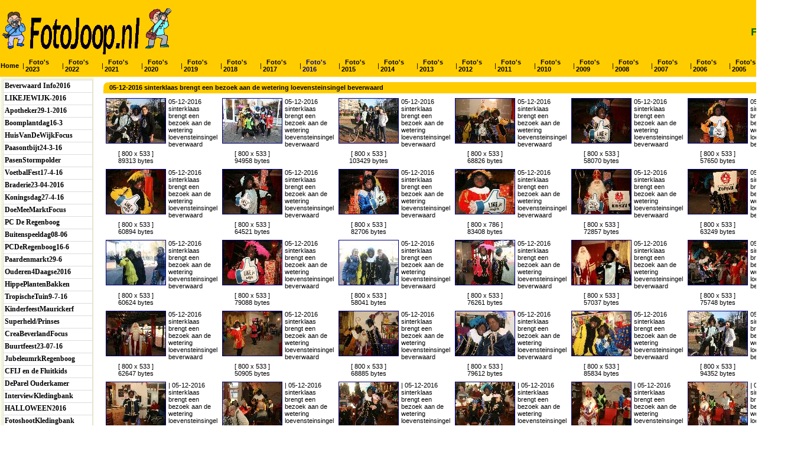

--- FILE ---
content_type: text/html; charset=utf-8
request_url: http://www.fotojoop.nl/portal/alias__fotojoop/lang__nl-NL/tabID__4066/DesktopDefault.aspx
body_size: 201434
content:

<HTML>
	<head id="htmlHead">
	
<title>FotoJoop</title>
<META NAME="KEYWORDS" CONTENT=""/>
<META NAME="DESCRIPTION" CONTENT=""/>
<META http-equiv="Content-Type" content="text/html; charset=windows-1252" />
<META Portal="Portal" Version="Enter Current Version Number Here"/>
<link rel="SHORTCUT ICON" href="/_FotoJoop/favicon.ico">
<link href="/Design/Themes/MsDefault/msdefault.css" type="text/css" rel="stylesheet"/>
<style id="spMenuStyle"></style></head>
	<body leftmargin="0" bottommargin="0" rightmargin="0" topmargin="0" marginheight="0" marginwidth="0">
		<form name="_ctl0" method="post" action="DesktopDefault.aspx?alias=fotojoop&amp;lang=nl-NL&amp;tabID=4066" id="_ctl0">
<input type="hidden" name="__VIEWSTATE" value="[base64]/CA==" />

<input type="hidden" name="__VIEWSTATEGENERATOR" value="51FB5863" />

			
<div class="rb_DefaultLayoutDiv">
<table id="Table1" class="rb_DefaultLayoutTable">
	<tbody>
		<tr>
			<td class="rb_DefaultLayoutTable" valign="top">
				 <!-- Portal BANNER -->
<table class="HeadBg" id="Table1" cellspacing="0" cellpadding="0" width="100%" border="0">
	<tr>
		<td align="left" width="250" rowspan="2">
			&#160;<img id="_ctl1_Banner_PortalImage" src="/_FotoJoop/fotojoop5.gif" alt="" border="0" alt="" />
		</td>
		<td valign="top" align="right">
			<table cellspacing="0" cellpadding="0">
				<tr>
					<td valign="top"><img id="_ctl1_Banner_Image1" src="/Design/DesktopLayouts/MenuMS/curve.gif" alt="" border="0" alt="" /></td>
					<td valign="top" bgcolor="black">
						<table id="_ctl1_Banner_PortalHeaderMenu" class="SiteLink" cellspacing="0" cellpadding="4" border="0" bgcolor="Black">
	<tr>
		<td>
								<span class="SiteLink">
									<a href='/portal/alias__fotojoop/lang__nl-NL/tabID__0/DesktopDefault.aspx'>Homepage</a>
								</span>
							</td>
	</tr>
</table>
					</td>
					
				</tr>
			</table>
		</td>
	</tr>
	<tr valign="top">
		<td align="right">
			<span id="_ctl1_Banner_PortalTitle" class="SiteTitle">FotoJoop</span>&#160;
		</td>
	</tr>
	<tr>
		<td colspan="2">
			<table id="_ctl1_Banner_PortalTabs" cellspacing="0" border="0">
	<tr>
		<td> &#160;<a class="OtherTabs" href='/portal/alias__fotojoop/lang__nl-NL/tabID__1/DesktopDefault.aspx'>
						Home
					</a>&#160;</td><td>|</td><td> &#160;<a class="OtherTabs" href='/portal/alias__fotojoop/lang__nl-NL/tabID__4571/DesktopDefault.aspx'>
						Foto's 2023
					</a>&#160;</td><td>|</td><td> &#160;<a class="OtherTabs" href='/portal/alias__fotojoop/lang__nl-NL/tabID__4520/DesktopDefault.aspx'>
						Foto's 2022
					</a>&#160;</td><td>|</td><td> &#160;<a class="OtherTabs" href='/portal/alias__fotojoop/lang__nl-NL/tabID__4425/DesktopDefault.aspx'>
						Foto's 2021
					</a>&#160;</td><td>|</td><td> &#160;<a class="OtherTabs" href='/portal/alias__fotojoop/lang__nl-NL/tabID__4363/DesktopDefault.aspx'>
						Foto's 2020
					</a>&#160;</td><td>|</td><td> &#160;<a class="OtherTabs" href='/portal/alias__fotojoop/lang__nl-NL/tabID__4303/DesktopDefault.aspx'>
						Foto's 2019
					</a>&#160;</td><td>|</td><td> &#160;<a class="OtherTabs" href='/portal/alias__fotojoop/lang__nl-NL/tabID__4221/DesktopDefault.aspx'>
						Foto's 2018
					</a>&#160;</td><td>|</td><td> &#160;<a class="OtherTabs" href='/portal/alias__fotojoop/lang__nl-NL/tabID__4143/DesktopDefault.aspx'>
						Foto's 2017
					</a>&#160;</td><td>|</td><td class="TabBg">&#160;<a class="SelectedTab" href='/portal/alias__fotojoop/lang__nl-NL/tabID__4068/DesktopDefault.aspx'>
						Foto's 2016
					</a>&#160;</td><td>|</td><td> &#160;<a class="OtherTabs" href='/portal/alias__fotojoop/lang__nl-NL/tabID__4002/DesktopDefault.aspx'>
						Foto's 2015
					</a>&#160;</td><td>|</td><td> &#160;<a class="OtherTabs" href='/portal/alias__fotojoop/lang__nl-NL/tabID__3956/DesktopDefault.aspx'>
						Foto's 2014
					</a>&#160;</td><td>|</td><td> &#160;<a class="OtherTabs" href='/portal/alias__fotojoop/lang__nl-NL/tabID__3857/DesktopDefault.aspx'>
						Foto's 2013
					</a>&#160;</td><td>|</td><td> &#160;<a class="OtherTabs" href='/portal/alias__fotojoop/lang__nl-NL/tabID__3793/DesktopDefault.aspx'>
						Foto's 2012
					</a>&#160;</td><td>|</td><td> &#160;<a class="OtherTabs" href='/portal/alias__fotojoop/lang__nl-NL/tabID__3792/DesktopDefault.aspx'>
						Foto's 2011
					</a>&#160;</td><td>|</td><td> &#160;<a class="OtherTabs" href='/portal/alias__fotojoop/lang__nl-NL/tabID__3744/DesktopDefault.aspx'>
						Foto's 2010
					</a>&#160;</td><td>|</td><td> &#160;<a class="OtherTabs" href='/portal/alias__fotojoop/lang__nl-NL/tabID__3679/DesktopDefault.aspx'>
						Foto's 2009
					</a>&#160;</td><td>|</td><td> &#160;<a class="OtherTabs" href='/portal/alias__fotojoop/lang__nl-NL/tabID__3619/DesktopDefault.aspx'>
						Foto's 2008
					</a>&#160;</td><td>|</td><td> &#160;<a class="OtherTabs" href='/portal/alias__fotojoop/lang__nl-NL/tabID__3618/DesktopDefault.aspx'>
						Foto's 2007
					</a>&#160;</td><td>|</td><td> &#160;<a class="OtherTabs" href='/portal/alias__fotojoop/lang__nl-NL/tabID__3617/DesktopDefault.aspx'>
						Foto's 2006
					</a>&#160;</td><td>|</td><td> &#160;<a class="OtherTabs" href='/portal/alias__fotojoop/lang__nl-NL/tabID__3616/DesktopDefault.aspx'>
						Foto's 2005
					</a>&#160;</td><td>|</td><td> &#160;<a class="OtherTabs" href='/portal/alias__fotojoop/lang__nl-NL/tabID__3620/DesktopDefault.aspx'>
						Foto's 2004
					</a>&#160;</td>
	</tr>
</table>
		</td>
	</tr>
</table> <!-- END Portal BANNER -->
			</td>
		</tr>
		<tr>
			<td valign="top">
				<table cellspacing="0" cellpadding="4" border="0" width="100%">
	<tr>
		<td class="LeftPane" valign="Top" width="152">
		<script type = 'text/javascript'>
  function Go(){return}
</script>
<script type = 'text/javascript'>
var NoOffFirstLineMenus = 40;
var CssItemClassName = "";
var CssHiClassName = "";
var CssSubClassName = "";
var CssHiSubClassName = "";
var LowBgColor = "White";
var LowSubBgColor = "Gainsboro";
var HighBgColor = "#FFCC00";
var HighSubBgColor = "Silver";
var FontLowColor = "Black";
var FontSubLowColor = "Black";
var FontHighColor = "Black";
var FontSubHighColor = "Black";
var BorderColor = "Gainsboro";
var BorderSubColor = "Gainsboro";
var BorderWidth = 1;
var BorderBtwnElmnts = 1;
var FontFamily = "Verdana";
var FontSize = 9;
var FontBold = 1;
var FontItalic = 0;
var MenuTextCentered = "left";
var MenuCentered = "left";
var MenuVerticalCentered = "top";
var ChildOverlap = 0.1;
var ChildVerticalOverlap = 0.1;
var LeftPaddng = 2;
var TopPaddng = 2;
var StartTop = 0;
var StartLeft = 0;
var VerCorrect = 0;
var HorCorrect = 0;
var FirstLineHorizontal = 0;
var MenuFramesVertical = 1;
var DissapearDelay = 1000;
var TakeOverBgColor = 1;
var FirstLineFrame = "";
var SecLineFrame = "";
var DocTargetFrame = "_self";
var HideTop = 0;
var TargetLoc = "MenuPos";
var MenuWrap = 1;
var RightToLeft = 0;
var UnfoldsOnClick = 0;
var WebMasterCheck = 0;
var ShowArrow = 1;
var KeepHilite = 1;
var Arrws = ["/aspnet_client/DUEMETRI_UI_WebControls_HWMenu/1_0_0_0/tri.gif", 5, 10, "/aspnet_client/DUEMETRI_UI_WebControls_HWMenu/1_0_0_0/tridown.gif", 10, 5, "/aspnet_client/DUEMETRI_UI_WebControls_HWMenu/1_0_0_0/trileft.gif", 5, 10];
function BeforeStart(){;}
function AfterBuild(){;}
function BeforeFirstOpen(){;}
function AfterCloseAll(){;}
Menu1=new Array("Beverwaard Info2016", "/portal/alias__fotojoop/lang__nl-NL/tabID__4004/DesktopDefault.aspx", "", 0, 20, 150, "", "Silver", "", "Black", "");
Menu2=new Array("LIKEJEWIJK-2016", "/portal/alias__fotojoop/lang__nl-NL/tabID__4006/DesktopDefault.aspx", "", 0, 20, 150, "", "Silver", "", "Black", "");
Menu3=new Array("Apotheker29-1-2016", "/portal/alias__fotojoop/lang__nl-NL/tabID__4009/DesktopDefault.aspx", "", 0, 20, 150, "", "Silver", "", "Black", "");
Menu4=new Array("Boomplantdag16-3", "/portal/alias__fotojoop/lang__nl-NL/tabID__4013/DesktopDefault.aspx", "", 0, 20, 150, "", "Silver", "", "Black", "");
Menu5=new Array("HuisVanDeWijkFocus", "/portal/alias__fotojoop/lang__nl-NL/tabID__4014/DesktopDefault.aspx", "", 0, 20, 150, "", "Silver", "", "Black", "");
Menu6=new Array("Paasontbijt24-3-16", "/portal/alias__fotojoop/lang__nl-NL/tabID__4017/DesktopDefault.aspx", "", 0, 20, 150, "", "Silver", "", "Black", "");
Menu7=new Array("PasenStormpolder", "/portal/alias__fotojoop/lang__nl-NL/tabID__4016/DesktopDefault.aspx", "", 0, 20, 150, "", "Silver", "", "Black", "");
Menu8=new Array("VoetbalFest17-4-16", "/portal/alias__fotojoop/lang__nl-NL/tabID__4022/DesktopDefault.aspx", "", 0, 20, 150, "", "Silver", "", "Black", "");
Menu9=new Array("Braderie23-04-2016", "/portal/alias__fotojoop/lang__nl-NL/tabID__4024/DesktopDefault.aspx", "", 0, 20, 150, "", "Silver", "", "Black", "");
Menu10=new Array("Koningsdag27-4-16", "/portal/alias__fotojoop/lang__nl-NL/tabID__4012/DesktopDefault.aspx", "", 0, 20, 150, "", "Silver", "", "Black", "");
Menu11=new Array("DoeMeeMarktFocus", "/portal/alias__fotojoop/lang__nl-NL/tabID__4027/DesktopDefault.aspx", "", 0, 20, 150, "", "Silver", "", "Black", "");
Menu12=new Array("PC De Regenboog", "/portal/alias__fotojoop/lang__nl-NL/tabID__4028/DesktopDefault.aspx", "", 0, 20, 150, "", "Silver", "", "Black", "");
Menu13=new Array("Buitenspeeldag08-06", "/portal/alias__fotojoop/lang__nl-NL/tabID__4030/DesktopDefault.aspx", "", 0, 20, 150, "", "Silver", "", "Black", "");
Menu14=new Array("PCDeRegenboog16-6", "/portal/alias__fotojoop/lang__nl-NL/tabID__4031/DesktopDefault.aspx", "", 0, 20, 150, "", "Silver", "", "Black", "");
Menu15=new Array("Paardenmarkt29-6", "/portal/alias__fotojoop/lang__nl-NL/tabID__4036/DesktopDefault.aspx", "", 0, 20, 150, "", "Silver", "", "Black", "");
Menu16=new Array("Ouderen4Daagse2016", "/portal/alias__fotojoop/lang__nl-NL/tabID__4029/DesktopDefault.aspx", "", 0, 20, 150, "", "Silver", "", "Black", "");
Menu17=new Array("HippePlantenBakken", "/portal/alias__fotojoop/lang__nl-NL/tabID__4042/DesktopDefault.aspx", "", 0, 20, 150, "", "Silver", "", "Black", "");
Menu18=new Array("TropischeTuin9-7-16", "/portal/alias__fotojoop/lang__nl-NL/tabID__4043/DesktopDefault.aspx", "", 0, 20, 150, "", "Silver", "", "Black", "");
Menu19=new Array("KinderfeestMaurickerf", "/portal/alias__fotojoop/lang__nl-NL/tabID__4038/DesktopDefault.aspx", "", 0, 20, 150, "", "Silver", "", "Black", "");
Menu20=new Array("Superheld/Prinses", "/portal/alias__fotojoop/lang__nl-NL/tabID__4037/DesktopDefault.aspx", "", 0, 20, 150, "", "Silver", "", "Black", "");
Menu21=new Array("CreaBeverlandFocus", "/portal/alias__fotojoop/lang__nl-NL/tabID__4033/DesktopDefault.aspx", "", 0, 20, 150, "", "Silver", "", "Black", "");
Menu22=new Array("Buurtfeest23-07-16", "/portal/alias__fotojoop/lang__nl-NL/tabID__4032/DesktopDefault.aspx", "", 0, 20, 150, "", "Silver", "", "Black", "");
Menu23=new Array("JubeleumrkRegenboog", "/portal/alias__fotojoop/lang__nl-NL/tabID__4048/DesktopDefault.aspx", "", 0, 20, 150, "", "Silver", "", "Black", "");
Menu24=new Array("CFIJ en de Fluitkids", "/portal/alias__fotojoop/lang__nl-NL/tabID__4050/DesktopDefault.aspx", "", 0, 20, 150, "", "Silver", "", "Black", "");
Menu25=new Array("DeParel Ouderkamer", "/portal/alias__fotojoop/lang__nl-NL/tabID__4049/DesktopDefault.aspx", "", 0, 20, 150, "", "Silver", "", "Black", "");
Menu26=new Array("InterviewKledingbank", "/portal/alias__fotojoop/lang__nl-NL/tabID__4056/DesktopDefault.aspx", "", 0, 20, 150, "", "Silver", "", "Black", "");
Menu27=new Array("HALLOWEEN2016", "/portal/alias__fotojoop/lang__nl-NL/tabID__4034/DesktopDefault.aspx", "", 0, 20, 150, "", "Silver", "", "Black", "");
Menu28=new Array("FotoshootKledingbank", "/portal/alias__fotojoop/lang__nl-NL/tabID__4060/DesktopDefault.aspx", "", 0, 20, 150, "", "Silver", "", "Black", "");
Menu29=new Array("PCB DeParel Lekkerfit", "/portal/alias__fotojoop/lang__nl-NL/tabID__4061/DesktopDefault.aspx", "", 0, 20, 150, "", "Silver", "", "Black", "");
Menu30=new Array("PCBDe Parel High Tea", "/portal/alias__fotojoop/lang__nl-NL/tabID__4053/DesktopDefault.aspx", "", 0, 20, 150, "", "Silver", "", "Black", "");
Menu31=new Array("SinterklaasBeverwaard", "/portal/alias__fotojoop/lang__nl-NL/tabID__4059/DesktopDefault.aspx", "", 0, 20, 150, "", "Silver", "", "Black", "");
Menu32=new Array("DeParelRommelpieten ", "/portal/alias__fotojoop/lang__nl-NL/tabID__4063/DesktopDefault.aspx", "", 0, 20, 150, "", "Silver", "", "Black", "");
Menu33=new Array("SinterklaasStormpolder", "/portal/alias__fotojoop/lang__nl-NL/tabID__4065/DesktopDefault.aspx", "", 0, 20, 150, "", "Silver", "", "Black", "");
Menu34=new Array("Sint&PietPoppenhuis", "/portal/alias__fotojoop/lang__nl-NL/tabID__4062/DesktopDefault.aspx", "", 0, 20, 150, "", "Silver", "", "Black", "");
Menu35=new Array("Opening Kruidvat wc", "/portal/alias__fotojoop/lang__nl-NL/tabID__4064/DesktopDefault.aspx", "", 0, 20, 150, "", "Silver", "", "Black", "");
Menu36=new Array("Sint In De Wetering", "/portal/alias__fotojoop/lang__nl-NL/tabID__4066/DesktopDefault.aspx", "", 0, 20, 150, "", "Silver", "", "Black", "");
Menu37=new Array("workshop Neelysha", "/portal/alias__fotojoop/lang__nl-NL/tabID__4067/DesktopDefault.aspx", "", 0, 20, 150, "", "Silver", "", "Black", "");
Menu38=new Array("Kerstmarktijsselburgh", "/portal/alias__fotojoop/lang__nl-NL/tabID__4069/DesktopDefault.aspx", "", 0, 20, 150, "", "Silver", "", "Black", "");
Menu39=new Array("Kerstmarkt-Wetering", "/portal/alias__fotojoop/lang__nl-NL/tabID__4071/DesktopDefault.aspx", "", 0, 20, 150, "", "Silver", "", "Black", "");
Menu40=new Array("AZC BuffetInDe Focus", "/portal/alias__fotojoop/lang__nl-NL/tabID__4072/DesktopDefault.aspx", "", 0, 20, 150, "", "Silver", "", "Black", "");
</script>
<script type = 'text/javascript' src = '/aspnet_client/DUEMETRI_UI_WebControls_HWMenu/1_0_0_0/menu_com.js'></script>
<noscript>Your browser does not support script</noscript>
<div id='MenuPos' style='padding:0;margin:0;border-width:0;position:relative;width:150; height:841;'><img style='padding:0;margin:0;border-width:0' alt='' src='/aspnet_client/DUEMETRI_UI_WebControls_HWMenu/1_0_0_0/1x1.gif' border='0' width='150' height='841'></div>
	
		<img src="/images/1x1.gif" alt="" border="0" alt="" width="7" />
	</td><td></td><td valign="Top"><!--Start Control--><table cellspacing='4' cellpadding='0' border='0' width='100%'>
<tr><td><span id="_ctl1_DesktopThreePanes1_ThreePanes__ctl3_DesktopModuleTitle"><!--Start Title --><table cellspacing='0' cellpadding='0' border='0' width='100%'>
				<tr height="19"><td width='10'><img src="/Design/Themes/MsDefault/ctk_curve.gif" alt="|" width="10" height="19"></td><td bgcolor="#FFCC00" class='TitleHead' width='100%'>05-12-2016 sinterklaas brengt een bezoek aan de wetering loevensteinsingel beverwaard</TD><TD width=50 background="/Design/Themes/MsDefault/ctk_gradient.gif" height=19><IMG height=19 alt="|" src="/Design/Themes/MsDefault/ts.gif" width=50 border=0></TD></tr></table><!--End Title--></span><tr><td class='Normal'><!--Start Content--><table id="_ctl1_DesktopThreePanes1_ThreePanes__ctl3_dlPictures" cellspacing="0" border="0">
			<tr>
				<td width="1%">
<table width="100%" height="100%">
	<tr>
		<td valign="top" width="1%">
			<a href="/DesktopModules/Pictures/PictureView.aspx?tabID=0&alias=fotojoop&lang=nl-NL&ItemID=62452&mid=11473&wversion=Staging">
				<img border='1' width='100' height='75' alt='05-12-2016 sinterklaas brengt een bezoek aan de wetering loevensteinsingel beverwaard' src='/_FotoJoop/Album/11473m563cdd82-3573-4dc3-90bf-212f2ed8cda6.jpg' />
			</a>
		</td>
		<td align="left" valign="middle" class="Normal">
			05-12-2016
 sinterklaas
 brengt een 
bezoek aan de
 wetering
 loevensteinsingel
 beverwaard
			
		</td>
	</tr>
	<tr>
		<td valign="top" align="center" class="Normal">
			[
			800 x 533
			]<br>
			89313
			bytes
		</td>
	</tr>
</table>
</td><td width="1%">
<table width="100%" height="100%">
	<tr>
		<td valign="top" width="1%">
			<a href="/DesktopModules/Pictures/PictureView.aspx?tabID=0&alias=fotojoop&lang=nl-NL&ItemID=62439&mid=11473&wversion=Staging">
				<img border='1' width='100' height='75' alt='05-12-2016 sinterklaas brengt een bezoek aan de wetering loevensteinsingel beverwaard' src='/_FotoJoop/Album/11473m78ab3de2-e1ac-44a4-811f-b5d5e89ee15d.jpg' />
			</a>
		</td>
		<td align="left" valign="middle" class="Normal">
			05-12-2016
 sinterklaas
 brengt een 
bezoek aan de
 wetering
 loevensteinsingel
 beverwaard
			
		</td>
	</tr>
	<tr>
		<td valign="top" align="center" class="Normal">
			[
			800 x 533
			]<br>
			94958
			bytes
		</td>
	</tr>
</table>
</td><td width="1%">
<table width="100%" height="100%">
	<tr>
		<td valign="top" width="1%">
			<a href="/DesktopModules/Pictures/PictureView.aspx?tabID=0&alias=fotojoop&lang=nl-NL&ItemID=62453&mid=11473&wversion=Staging">
				<img border='1' width='100' height='75' alt='05-12-2016 sinterklaas brengt een bezoek aan de wetering loevensteinsingel beverwaard' src='/_FotoJoop/Album/11473m7ebbd171-f7ce-4348-8470-be322bafb45f.jpg' />
			</a>
		</td>
		<td align="left" valign="middle" class="Normal">
			05-12-2016
 sinterklaas
 brengt een 
bezoek aan de
 wetering
 loevensteinsingel
 beverwaard
			
		</td>
	</tr>
	<tr>
		<td valign="top" align="center" class="Normal">
			[
			800 x 533
			]<br>
			103429
			bytes
		</td>
	</tr>
</table>
</td><td width="1%">
<table width="100%" height="100%">
	<tr>
		<td valign="top" width="1%">
			<a href="/DesktopModules/Pictures/PictureView.aspx?tabID=0&alias=fotojoop&lang=nl-NL&ItemID=62454&mid=11473&wversion=Staging">
				<img border='1' width='100' height='75' alt='05-12-2016 sinterklaas brengt een bezoek aan de wetering loevensteinsingel beverwaard' src='/_FotoJoop/Album/11473m06a2bafc-7997-4ab4-b036-b2c28141426e.jpg' />
			</a>
		</td>
		<td align="left" valign="middle" class="Normal">
			05-12-2016
 sinterklaas
 brengt een 
bezoek aan de
 wetering
 loevensteinsingel
 beverwaard
			
		</td>
	</tr>
	<tr>
		<td valign="top" align="center" class="Normal">
			[
			800 x 533
			]<br>
			68826
			bytes
		</td>
	</tr>
</table>
</td><td width="1%">
<table width="100%" height="100%">
	<tr>
		<td valign="top" width="1%">
			<a href="/DesktopModules/Pictures/PictureView.aspx?tabID=0&alias=fotojoop&lang=nl-NL&ItemID=62455&mid=11473&wversion=Staging">
				<img border='1' width='100' height='75' alt='05-12-2016 sinterklaas brengt een bezoek aan de wetering loevensteinsingel beverwaard' src='/_FotoJoop/Album/11473m99132ab2-5fee-467a-a210-971d0e3ff1c7.jpg' />
			</a>
		</td>
		<td align="left" valign="middle" class="Normal">
			05-12-2016
 sinterklaas
 brengt een 
bezoek aan de
 wetering
 loevensteinsingel
 beverwaard
			
		</td>
	</tr>
	<tr>
		<td valign="top" align="center" class="Normal">
			[
			800 x 533
			]<br>
			58070
			bytes
		</td>
	</tr>
</table>
</td><td width="1%">
<table width="100%" height="100%">
	<tr>
		<td valign="top" width="1%">
			<a href="/DesktopModules/Pictures/PictureView.aspx?tabID=0&alias=fotojoop&lang=nl-NL&ItemID=62457&mid=11473&wversion=Staging">
				<img border='1' width='100' height='75' alt='05-12-2016 sinterklaas brengt een bezoek aan de wetering loevensteinsingel beverwaard' src='/_FotoJoop/Album/11473mf61273e2-8d4a-46e9-983b-96110f89ec39.jpg' />
			</a>
		</td>
		<td align="left" valign="middle" class="Normal">
			05-12-2016
 sinterklaas
 brengt een 
bezoek aan de
 wetering
 loevensteinsingel
 beverwaard
			
		</td>
	</tr>
	<tr>
		<td valign="top" align="center" class="Normal">
			[
			800 x 533
			]<br>
			57650
			bytes
		</td>
	</tr>
</table>
</td>
			</tr><tr>
				<td width="1%">
<table width="100%" height="100%">
	<tr>
		<td valign="top" width="1%">
			<a href="/DesktopModules/Pictures/PictureView.aspx?tabID=0&alias=fotojoop&lang=nl-NL&ItemID=62458&mid=11473&wversion=Staging">
				<img border='1' width='100' height='75' alt='05-12-2016 sinterklaas brengt een bezoek aan de wetering loevensteinsingel beverwaard' src='/_FotoJoop/Album/11473ma420625d-f9de-44e0-a53a-d60fa0931afe.jpg' />
			</a>
		</td>
		<td align="left" valign="middle" class="Normal">
			05-12-2016
 sinterklaas
 brengt een 
bezoek aan de
 wetering
 loevensteinsingel
 beverwaard
			
		</td>
	</tr>
	<tr>
		<td valign="top" align="center" class="Normal">
			[
			800 x 533
			]<br>
			60894
			bytes
		</td>
	</tr>
</table>
</td><td width="1%">
<table width="100%" height="100%">
	<tr>
		<td valign="top" width="1%">
			<a href="/DesktopModules/Pictures/PictureView.aspx?tabID=0&alias=fotojoop&lang=nl-NL&ItemID=62459&mid=11473&wversion=Staging">
				<img border='1' width='100' height='75' alt='05-12-2016 sinterklaas brengt een bezoek aan de wetering loevensteinsingel beverwaard' src='/_FotoJoop/Album/11473m9f212fa9-c5fc-45b4-bef3-d11649bd9099.jpg' />
			</a>
		</td>
		<td align="left" valign="middle" class="Normal">
			05-12-2016
 sinterklaas
 brengt een 
bezoek aan de
 wetering
 loevensteinsingel
 beverwaard
			
		</td>
	</tr>
	<tr>
		<td valign="top" align="center" class="Normal">
			[
			800 x 533
			]<br>
			64521
			bytes
		</td>
	</tr>
</table>
</td><td width="1%">
<table width="100%" height="100%">
	<tr>
		<td valign="top" width="1%">
			<a href="/DesktopModules/Pictures/PictureView.aspx?tabID=0&alias=fotojoop&lang=nl-NL&ItemID=62460&mid=11473&wversion=Staging">
				<img border='1' width='100' height='75' alt='05-12-2016 sinterklaas brengt een bezoek aan de wetering loevensteinsingel beverwaard' src='/_FotoJoop/Album/11473m36baba70-d6a7-4ba2-97d8-2eb04490267d.jpg' />
			</a>
		</td>
		<td align="left" valign="middle" class="Normal">
			05-12-2016
 sinterklaas
 brengt een 
bezoek aan de
 wetering
 loevensteinsingel
 beverwaard
			
		</td>
	</tr>
	<tr>
		<td valign="top" align="center" class="Normal">
			[
			800 x 533
			]<br>
			82706
			bytes
		</td>
	</tr>
</table>
</td><td width="1%">
<table width="100%" height="100%">
	<tr>
		<td valign="top" width="1%">
			<a href="/DesktopModules/Pictures/PictureView.aspx?tabID=0&alias=fotojoop&lang=nl-NL&ItemID=62461&mid=11473&wversion=Staging">
				<img border='1' width='100' height='75' alt='05-12-2016 sinterklaas brengt een bezoek aan de wetering loevensteinsingel beverwaard' src='/_FotoJoop/Album/11473m27d228c0-bcc9-48f6-9c71-d8792fc47561.jpg' />
			</a>
		</td>
		<td align="left" valign="middle" class="Normal">
			05-12-2016
 sinterklaas
 brengt een 
bezoek aan de
 wetering
 loevensteinsingel
 beverwaard
			
		</td>
	</tr>
	<tr>
		<td valign="top" align="center" class="Normal">
			[
			800 x 786
			]<br>
			83408
			bytes
		</td>
	</tr>
</table>
</td><td width="1%">
<table width="100%" height="100%">
	<tr>
		<td valign="top" width="1%">
			<a href="/DesktopModules/Pictures/PictureView.aspx?tabID=0&alias=fotojoop&lang=nl-NL&ItemID=62462&mid=11473&wversion=Staging">
				<img border='1' width='100' height='75' alt='05-12-2016 sinterklaas brengt een bezoek aan de wetering loevensteinsingel beverwaard' src='/_FotoJoop/Album/11473mbc3fc251-afa9-4b0c-afd2-6f866ef5f381.jpg' />
			</a>
		</td>
		<td align="left" valign="middle" class="Normal">
			05-12-2016
 sinterklaas
 brengt een 
bezoek aan de
 wetering
 loevensteinsingel
 beverwaard
			
		</td>
	</tr>
	<tr>
		<td valign="top" align="center" class="Normal">
			[
			800 x 533
			]<br>
			72857
			bytes
		</td>
	</tr>
</table>
</td><td width="1%">
<table width="100%" height="100%">
	<tr>
		<td valign="top" width="1%">
			<a href="/DesktopModules/Pictures/PictureView.aspx?tabID=0&alias=fotojoop&lang=nl-NL&ItemID=62463&mid=11473&wversion=Staging">
				<img border='1' width='100' height='75' alt='05-12-2016 sinterklaas brengt een bezoek aan de wetering loevensteinsingel beverwaard' src='/_FotoJoop/Album/11473mc2e75d4f-d920-49f5-8a13-ba130df85335.jpg' />
			</a>
		</td>
		<td align="left" valign="middle" class="Normal">
			05-12-2016
 sinterklaas
 brengt een 
bezoek aan de
 wetering
 loevensteinsingel
 beverwaard
			
		</td>
	</tr>
	<tr>
		<td valign="top" align="center" class="Normal">
			[
			800 x 533
			]<br>
			63249
			bytes
		</td>
	</tr>
</table>
</td>
			</tr><tr>
				<td width="1%">
<table width="100%" height="100%">
	<tr>
		<td valign="top" width="1%">
			<a href="/DesktopModules/Pictures/PictureView.aspx?tabID=0&alias=fotojoop&lang=nl-NL&ItemID=62440&mid=11473&wversion=Staging">
				<img border='1' width='100' height='75' alt='05-12-2016 sinterklaas brengt een bezoek aan de wetering loevensteinsingel beverwaard' src='/_FotoJoop/Album/11473m53307537-4ea0-4e17-98f7-058b679bdf21.jpg' />
			</a>
		</td>
		<td align="left" valign="middle" class="Normal">
			05-12-2016
 sinterklaas
 brengt een 
bezoek aan de
 wetering
 loevensteinsingel
 beverwaard
			
		</td>
	</tr>
	<tr>
		<td valign="top" align="center" class="Normal">
			[
			800 x 533
			]<br>
			60624
			bytes
		</td>
	</tr>
</table>
</td><td width="1%">
<table width="100%" height="100%">
	<tr>
		<td valign="top" width="1%">
			<a href="/DesktopModules/Pictures/PictureView.aspx?tabID=0&alias=fotojoop&lang=nl-NL&ItemID=62464&mid=11473&wversion=Staging">
				<img border='1' width='100' height='75' alt='05-12-2016 sinterklaas brengt een bezoek aan de wetering loevensteinsingel beverwaard' src='/_FotoJoop/Album/11473m411bdd03-c33d-4c17-8eb9-bf2f9f4291cd.jpg' />
			</a>
		</td>
		<td align="left" valign="middle" class="Normal">
			05-12-2016
 sinterklaas
 brengt een 
bezoek aan de
 wetering
 loevensteinsingel
 beverwaard
			
		</td>
	</tr>
	<tr>
		<td valign="top" align="center" class="Normal">
			[
			800 x 533
			]<br>
			79088
			bytes
		</td>
	</tr>
</table>
</td><td width="1%">
<table width="100%" height="100%">
	<tr>
		<td valign="top" width="1%">
			<a href="/DesktopModules/Pictures/PictureView.aspx?tabID=0&alias=fotojoop&lang=nl-NL&ItemID=62441&mid=11473&wversion=Staging">
				<img border='1' width='100' height='75' alt='05-12-2016 sinterklaas brengt een bezoek aan de wetering loevensteinsingel beverwaard' src='/_FotoJoop/Album/11473mc0f154d1-e87b-42d2-9e21-eb2316833f23.jpg' />
			</a>
		</td>
		<td align="left" valign="middle" class="Normal">
			05-12-2016
 sinterklaas
 brengt een 
bezoek aan de
 wetering
 loevensteinsingel
 beverwaard
			
		</td>
	</tr>
	<tr>
		<td valign="top" align="center" class="Normal">
			[
			800 x 533
			]<br>
			58041
			bytes
		</td>
	</tr>
</table>
</td><td width="1%">
<table width="100%" height="100%">
	<tr>
		<td valign="top" width="1%">
			<a href="/DesktopModules/Pictures/PictureView.aspx?tabID=0&alias=fotojoop&lang=nl-NL&ItemID=62442&mid=11473&wversion=Staging">
				<img border='1' width='100' height='75' alt='05-12-2016 sinterklaas brengt een bezoek aan de wetering loevensteinsingel beverwaard' src='/_FotoJoop/Album/11473m9c5d70a2-1840-4e81-95f3-093a559b2709.jpg' />
			</a>
		</td>
		<td align="left" valign="middle" class="Normal">
			05-12-2016
 sinterklaas
 brengt een 
bezoek aan de
 wetering
 loevensteinsingel
 beverwaard
			
		</td>
	</tr>
	<tr>
		<td valign="top" align="center" class="Normal">
			[
			800 x 533
			]<br>
			76261
			bytes
		</td>
	</tr>
</table>
</td><td width="1%">
<table width="100%" height="100%">
	<tr>
		<td valign="top" width="1%">
			<a href="/DesktopModules/Pictures/PictureView.aspx?tabID=0&alias=fotojoop&lang=nl-NL&ItemID=62443&mid=11473&wversion=Staging">
				<img border='1' width='100' height='75' alt='05-12-2016 sinterklaas brengt een bezoek aan de wetering loevensteinsingel beverwaard' src='/_FotoJoop/Album/11473m7f42a022-544d-47ec-9b27-8baab9b408e6.jpg' />
			</a>
		</td>
		<td align="left" valign="middle" class="Normal">
			05-12-2016
 sinterklaas
 brengt een 
bezoek aan de
 wetering
 loevensteinsingel
 beverwaard
			
		</td>
	</tr>
	<tr>
		<td valign="top" align="center" class="Normal">
			[
			800 x 533
			]<br>
			57037
			bytes
		</td>
	</tr>
</table>
</td><td width="1%">
<table width="100%" height="100%">
	<tr>
		<td valign="top" width="1%">
			<a href="/DesktopModules/Pictures/PictureView.aspx?tabID=0&alias=fotojoop&lang=nl-NL&ItemID=62444&mid=11473&wversion=Staging">
				<img border='1' width='100' height='75' alt='05-12-2016 sinterklaas brengt een bezoek aan de wetering loevensteinsingel beverwaard' src='/_FotoJoop/Album/11473m5af28baa-f7f2-4319-8279-b6e8f8e7f376.jpg' />
			</a>
		</td>
		<td align="left" valign="middle" class="Normal">
			05-12-2016
 sinterklaas
 brengt een 
bezoek aan de
 wetering
 loevensteinsingel
 beverwaard
			
		</td>
	</tr>
	<tr>
		<td valign="top" align="center" class="Normal">
			[
			800 x 533
			]<br>
			75748
			bytes
		</td>
	</tr>
</table>
</td>
			</tr><tr>
				<td width="1%">
<table width="100%" height="100%">
	<tr>
		<td valign="top" width="1%">
			<a href="/DesktopModules/Pictures/PictureView.aspx?tabID=0&alias=fotojoop&lang=nl-NL&ItemID=62445&mid=11473&wversion=Staging">
				<img border='1' width='100' height='75' alt='05-12-2016 sinterklaas brengt een bezoek aan de wetering loevensteinsingel beverwaard' src='/_FotoJoop/Album/11473mb852f3a9-6b28-4e3a-a1a4-5a9d85953dfe.jpg' />
			</a>
		</td>
		<td align="left" valign="middle" class="Normal">
			05-12-2016
 sinterklaas
 brengt een 
bezoek aan de
 wetering
 loevensteinsingel
 beverwaard
			
		</td>
	</tr>
	<tr>
		<td valign="top" align="center" class="Normal">
			[
			800 x 533
			]<br>
			62647
			bytes
		</td>
	</tr>
</table>
</td><td width="1%">
<table width="100%" height="100%">
	<tr>
		<td valign="top" width="1%">
			<a href="/DesktopModules/Pictures/PictureView.aspx?tabID=0&alias=fotojoop&lang=nl-NL&ItemID=62446&mid=11473&wversion=Staging">
				<img border='1' width='100' height='75' alt='05-12-2016 sinterklaas brengt een bezoek aan de wetering loevensteinsingel beverwaard' src='/_FotoJoop/Album/11473m7aeee3a2-d169-484b-8f20-650651e7f851.jpg' />
			</a>
		</td>
		<td align="left" valign="middle" class="Normal">
			05-12-2016
 sinterklaas
 brengt een 
bezoek aan de
 wetering
 loevensteinsingel
 beverwaard
			
		</td>
	</tr>
	<tr>
		<td valign="top" align="center" class="Normal">
			[
			800 x 533
			]<br>
			50905
			bytes
		</td>
	</tr>
</table>
</td><td width="1%">
<table width="100%" height="100%">
	<tr>
		<td valign="top" width="1%">
			<a href="/DesktopModules/Pictures/PictureView.aspx?tabID=0&alias=fotojoop&lang=nl-NL&ItemID=62448&mid=11473&wversion=Staging">
				<img border='1' width='100' height='75' alt='05-12-2016 sinterklaas brengt een bezoek aan de wetering loevensteinsingel beverwaard' src='/_FotoJoop/Album/11473m9e003480-4f93-4142-981e-f40cf5e97a83.jpg' />
			</a>
		</td>
		<td align="left" valign="middle" class="Normal">
			05-12-2016
 sinterklaas
 brengt een 
bezoek aan de
 wetering
 loevensteinsingel
 beverwaard
			
		</td>
	</tr>
	<tr>
		<td valign="top" align="center" class="Normal">
			[
			800 x 533
			]<br>
			68885
			bytes
		</td>
	</tr>
</table>
</td><td width="1%">
<table width="100%" height="100%">
	<tr>
		<td valign="top" width="1%">
			<a href="/DesktopModules/Pictures/PictureView.aspx?tabID=0&alias=fotojoop&lang=nl-NL&ItemID=62449&mid=11473&wversion=Staging">
				<img border='1' width='100' height='75' alt='05-12-2016 sinterklaas brengt een bezoek aan de wetering loevensteinsingel beverwaard' src='/_FotoJoop/Album/11473mcd148dad-f148-48ad-b93e-7bef5eaf82f9.jpg' />
			</a>
		</td>
		<td align="left" valign="middle" class="Normal">
			05-12-2016
 sinterklaas
 brengt een 
bezoek aan de
 wetering
 loevensteinsingel
 beverwaard
			
		</td>
	</tr>
	<tr>
		<td valign="top" align="center" class="Normal">
			[
			800 x 533
			]<br>
			79612
			bytes
		</td>
	</tr>
</table>
</td><td width="1%">
<table width="100%" height="100%">
	<tr>
		<td valign="top" width="1%">
			<a href="/DesktopModules/Pictures/PictureView.aspx?tabID=0&alias=fotojoop&lang=nl-NL&ItemID=62450&mid=11473&wversion=Staging">
				<img border='1' width='100' height='75' alt='05-12-2016 sinterklaas brengt een bezoek aan de wetering loevensteinsingel beverwaard' src='/_FotoJoop/Album/11473m6c6e0817-632c-40ee-89c2-9618f9a0ed92.jpg' />
			</a>
		</td>
		<td align="left" valign="middle" class="Normal">
			05-12-2016
 sinterklaas
 brengt een 
bezoek aan de
 wetering
 loevensteinsingel
 beverwaard
			
		</td>
	</tr>
	<tr>
		<td valign="top" align="center" class="Normal">
			[
			800 x 533
			]<br>
			85834
			bytes
		</td>
	</tr>
</table>
</td><td width="1%">
<table width="100%" height="100%">
	<tr>
		<td valign="top" width="1%">
			<a href="/DesktopModules/Pictures/PictureView.aspx?tabID=0&alias=fotojoop&lang=nl-NL&ItemID=62451&mid=11473&wversion=Staging">
				<img border='1' width='100' height='75' alt='05-12-2016 sinterklaas brengt een bezoek aan de wetering loevensteinsingel beverwaard' src='/_FotoJoop/Album/11473m577bed5a-0ec5-41c1-ab1b-ac8d7b0219f5.jpg' />
			</a>
		</td>
		<td align="left" valign="middle" class="Normal">
			05-12-2016
 sinterklaas
 brengt een 
bezoek aan de
 wetering
 loevensteinsingel
 beverwaard
			
		</td>
	</tr>
	<tr>
		<td valign="top" align="center" class="Normal">
			[
			800 x 533
			]<br>
			94352
			bytes
		</td>
	</tr>
</table>
</td>
			</tr><tr>
				<td width="1%">
<table width="100%" height="100%">
	<tr>
		<td valign="top" width="1%">
			<a href="/DesktopModules/Pictures/PictureView.aspx?tabID=0&alias=fotojoop&lang=nl-NL&ItemID=62518&mid=11473&wversion=Staging">
				<img border='1' width='100' height='75' alt='| 05-12-2016 sinterklaas brengt een bezoek aan de wetering loevensteinsingel beverwaard ' src='/_FotoJoop/Album/11473m67afb671-8a66-4cdb-b0ee-83e2ce48e343.jpg' />
			</a>
		</td>
		<td align="left" valign="middle" class="Normal">
			| 05-12-2016 
sinterklaas
 brengt een
 bezoek aan de
 wetering
 loevensteinsingel
 beverwaard 
 

			
		</td>
	</tr>
	<tr>
		<td valign="top" align="center" class="Normal">
			[
			800 x 533
			]<br>
			61733
			bytes
		</td>
	</tr>
</table>
</td><td width="1%">
<table width="100%" height="100%">
	<tr>
		<td valign="top" width="1%">
			<a href="/DesktopModules/Pictures/PictureView.aspx?tabID=0&alias=fotojoop&lang=nl-NL&ItemID=62519&mid=11473&wversion=Staging">
				<img border='1' width='100' height='75' alt='| 05-12-2016 sinterklaas brengt een bezoek aan de wetering loevensteinsingel beverwaard ' src='/_FotoJoop/Album/11473m4374dc5a-d32c-4666-ab17-46660e111e9f.jpg' />
			</a>
		</td>
		<td align="left" valign="middle" class="Normal">
			| 05-12-2016 
sinterklaas
 brengt een
 bezoek aan de
 wetering
 loevensteinsingel
 beverwaard 
 

			
		</td>
	</tr>
	<tr>
		<td valign="top" align="center" class="Normal">
			[
			800 x 533
			]<br>
			59193
			bytes
		</td>
	</tr>
</table>
</td><td width="1%">
<table width="100%" height="100%">
	<tr>
		<td valign="top" width="1%">
			<a href="/DesktopModules/Pictures/PictureView.aspx?tabID=0&alias=fotojoop&lang=nl-NL&ItemID=62520&mid=11473&wversion=Staging">
				<img border='1' width='100' height='75' alt='| 05-12-2016 sinterklaas brengt een bezoek aan de wetering loevensteinsingel beverwaard ' src='/_FotoJoop/Album/11473m25b1f5cd-7740-4c03-a47b-3d9089ed0e52.jpg' />
			</a>
		</td>
		<td align="left" valign="middle" class="Normal">
			| 05-12-2016 
sinterklaas
 brengt een
 bezoek aan de
 wetering
 loevensteinsingel
 beverwaard 
 

			
		</td>
	</tr>
	<tr>
		<td valign="top" align="center" class="Normal">
			[
			800 x 533
			]<br>
			76825
			bytes
		</td>
	</tr>
</table>
</td><td width="1%">
<table width="100%" height="100%">
	<tr>
		<td valign="top" width="1%">
			<a href="/DesktopModules/Pictures/PictureView.aspx?tabID=0&alias=fotojoop&lang=nl-NL&ItemID=62521&mid=11473&wversion=Staging">
				<img border='1' width='100' height='75' alt='| 05-12-2016 sinterklaas brengt een bezoek aan de wetering loevensteinsingel beverwaard ' src='/_FotoJoop/Album/11473m8369593f-1d04-46b6-ae36-3f2cbc0b3e91.jpg' />
			</a>
		</td>
		<td align="left" valign="middle" class="Normal">
			| 05-12-2016 
sinterklaas
 brengt een
 bezoek aan de
 wetering
 loevensteinsingel
 beverwaard 
 

			
		</td>
	</tr>
	<tr>
		<td valign="top" align="center" class="Normal">
			[
			800 x 533
			]<br>
			73022
			bytes
		</td>
	</tr>
</table>
</td><td width="1%">
<table width="100%" height="100%">
	<tr>
		<td valign="top" width="1%">
			<a href="/DesktopModules/Pictures/PictureView.aspx?tabID=0&alias=fotojoop&lang=nl-NL&ItemID=62522&mid=11473&wversion=Staging">
				<img border='1' width='100' height='75' alt='| 05-12-2016 sinterklaas brengt een bezoek aan de wetering loevensteinsingel beverwaard ' src='/_FotoJoop/Album/11473mdf9af4cd-4050-46b5-93c7-0fb16acaeca5.jpg' />
			</a>
		</td>
		<td align="left" valign="middle" class="Normal">
			| 05-12-2016 
sinterklaas
 brengt een
 bezoek aan de
 wetering
 loevensteinsingel
 beverwaard 
 

			
		</td>
	</tr>
	<tr>
		<td valign="top" align="center" class="Normal">
			[
			800 x 533
			]<br>
			65956
			bytes
		</td>
	</tr>
</table>
</td><td width="1%">
<table width="100%" height="100%">
	<tr>
		<td valign="top" width="1%">
			<a href="/DesktopModules/Pictures/PictureView.aspx?tabID=0&alias=fotojoop&lang=nl-NL&ItemID=62523&mid=11473&wversion=Staging">
				<img border='1' width='100' height='75' alt='| 05-12-2016 sinterklaas brengt een bezoek aan de wetering loevensteinsingel beverwaard ' src='/_FotoJoop/Album/11473m4d5224e8-fd58-4243-ac15-ddd83315a211.jpg' />
			</a>
		</td>
		<td align="left" valign="middle" class="Normal">
			| 05-12-2016 
sinterklaas
 brengt een
 bezoek aan de
 wetering
 loevensteinsingel
 beverwaard 
 

			
		</td>
	</tr>
	<tr>
		<td valign="top" align="center" class="Normal">
			[
			800 x 533
			]<br>
			72111
			bytes
		</td>
	</tr>
</table>
</td>
			</tr><tr>
				<td width="1%">
<table width="100%" height="100%">
	<tr>
		<td valign="top" width="1%">
			<a href="/DesktopModules/Pictures/PictureView.aspx?tabID=0&alias=fotojoop&lang=nl-NL&ItemID=62524&mid=11473&wversion=Staging">
				<img border='1' width='100' height='75' alt='| 05-12-2016 sinterklaas brengt een bezoek aan de wetering loevensteinsingel beverwaard ' src='/_FotoJoop/Album/11473m0c0f4ef7-832c-48b9-a494-a8b26041b3b9.jpg' />
			</a>
		</td>
		<td align="left" valign="middle" class="Normal">
			| 05-12-2016 
sinterklaas
 brengt een
 bezoek aan de
 wetering
 loevensteinsingel
 beverwaard 
 

			
		</td>
	</tr>
	<tr>
		<td valign="top" align="center" class="Normal">
			[
			800 x 533
			]<br>
			78916
			bytes
		</td>
	</tr>
</table>
</td><td width="1%">
<table width="100%" height="100%">
	<tr>
		<td valign="top" width="1%">
			<a href="/DesktopModules/Pictures/PictureView.aspx?tabID=0&alias=fotojoop&lang=nl-NL&ItemID=62525&mid=11473&wversion=Staging">
				<img border='1' width='100' height='75' alt='| 05-12-2016 sinterklaas brengt een bezoek aan de wetering loevensteinsingel beverwaard ' src='/_FotoJoop/Album/11473m238920a3-a9b1-4d95-990f-f9294d725561.jpg' />
			</a>
		</td>
		<td align="left" valign="middle" class="Normal">
			| 05-12-2016 
sinterklaas
 brengt een
 bezoek aan de
 wetering
 loevensteinsingel
 beverwaard 
 

			
		</td>
	</tr>
	<tr>
		<td valign="top" align="center" class="Normal">
			[
			800 x 533
			]<br>
			44762
			bytes
		</td>
	</tr>
</table>
</td><td width="1%">
<table width="100%" height="100%">
	<tr>
		<td valign="top" width="1%">
			<a href="/DesktopModules/Pictures/PictureView.aspx?tabID=0&alias=fotojoop&lang=nl-NL&ItemID=62526&mid=11473&wversion=Staging">
				<img border='1' width='100' height='75' alt='| 05-12-2016 sinterklaas brengt een bezoek aan de wetering loevensteinsingel beverwaard ' src='/_FotoJoop/Album/11473m17b2af3c-25e4-4a0e-88b1-49b52114f5c4.jpg' />
			</a>
		</td>
		<td align="left" valign="middle" class="Normal">
			| 05-12-2016 
sinterklaas
 brengt een
 bezoek aan de
 wetering
 loevensteinsingel
 beverwaard 
 

			
		</td>
	</tr>
	<tr>
		<td valign="top" align="center" class="Normal">
			[
			800 x 533
			]<br>
			75259
			bytes
		</td>
	</tr>
</table>
</td><td width="1%">
<table width="100%" height="100%">
	<tr>
		<td valign="top" width="1%">
			<a href="/DesktopModules/Pictures/PictureView.aspx?tabID=0&alias=fotojoop&lang=nl-NL&ItemID=62527&mid=11473&wversion=Staging">
				<img border='1' width='100' height='75' alt='| 05-12-2016 sinterklaas brengt een bezoek aan de wetering loevensteinsingel beverwaard ' src='/_FotoJoop/Album/11473m3a14104c-91a7-412d-aac4-25b6407b8002.jpg' />
			</a>
		</td>
		<td align="left" valign="middle" class="Normal">
			| 05-12-2016 
sinterklaas
 brengt een
 bezoek aan de
 wetering
 loevensteinsingel
 beverwaard 
 

			
		</td>
	</tr>
	<tr>
		<td valign="top" align="center" class="Normal">
			[
			800 x 533
			]<br>
			80795
			bytes
		</td>
	</tr>
</table>
</td><td width="1%">
<table width="100%" height="100%">
	<tr>
		<td valign="top" width="1%">
			<a href="/DesktopModules/Pictures/PictureView.aspx?tabID=0&alias=fotojoop&lang=nl-NL&ItemID=62528&mid=11473&wversion=Staging">
				<img border='1' width='100' height='75' alt='| 05-12-2016 sinterklaas brengt een bezoek aan de wetering loevensteinsingel beverwaard ' src='/_FotoJoop/Album/11473m4e393328-b220-4331-9c74-eaead1cc2b83.jpg' />
			</a>
		</td>
		<td align="left" valign="middle" class="Normal">
			| 05-12-2016 
sinterklaas
 brengt een
 bezoek aan de
 wetering
 loevensteinsingel
 beverwaard 
 

			
		</td>
	</tr>
	<tr>
		<td valign="top" align="center" class="Normal">
			[
			800 x 533
			]<br>
			72227
			bytes
		</td>
	</tr>
</table>
</td><td width="1%">
<table width="100%" height="100%">
	<tr>
		<td valign="top" width="1%">
			<a href="/DesktopModules/Pictures/PictureView.aspx?tabID=0&alias=fotojoop&lang=nl-NL&ItemID=62529&mid=11473&wversion=Staging">
				<img border='1' width='100' height='75' alt='| 05-12-2016 sinterklaas brengt een bezoek aan de wetering loevensteinsingel beverwaard ' src='/_FotoJoop/Album/11473mb2d1c993-23a2-4a2c-80a9-b080ee2db789.jpg' />
			</a>
		</td>
		<td align="left" valign="middle" class="Normal">
			| 05-12-2016 
sinterklaas
 brengt een
 bezoek aan de
 wetering
 loevensteinsingel
 beverwaard 
 

			
		</td>
	</tr>
	<tr>
		<td valign="top" align="center" class="Normal">
			[
			800 x 533
			]<br>
			57674
			bytes
		</td>
	</tr>
</table>
</td>
			</tr><tr>
				<td width="1%">
<table width="100%" height="100%">
	<tr>
		<td valign="top" width="1%">
			<a href="/DesktopModules/Pictures/PictureView.aspx?tabID=0&alias=fotojoop&lang=nl-NL&ItemID=62530&mid=11473&wversion=Staging">
				<img border='1' width='100' height='75' alt='| 05-12-2016 sinterklaas brengt een bezoek aan de wetering loevensteinsingel beverwaard ' src='/_FotoJoop/Album/11473m912b5547-05b7-494b-8663-52a00de6f5d6.jpg' />
			</a>
		</td>
		<td align="left" valign="middle" class="Normal">
			| 05-12-2016 
sinterklaas
 brengt een
 bezoek aan de
 wetering
 loevensteinsingel
 beverwaard 
 

			
		</td>
	</tr>
	<tr>
		<td valign="top" align="center" class="Normal">
			[
			800 x 533
			]<br>
			73776
			bytes
		</td>
	</tr>
</table>
</td><td width="1%">
<table width="100%" height="100%">
	<tr>
		<td valign="top" width="1%">
			<a href="/DesktopModules/Pictures/PictureView.aspx?tabID=0&alias=fotojoop&lang=nl-NL&ItemID=62531&mid=11473&wversion=Staging">
				<img border='1' width='100' height='75' alt='| 05-12-2016 sinterklaas brengt een bezoek aan de wetering loevensteinsingel beverwaard ' src='/_FotoJoop/Album/11473ma2f6ceb8-d45f-4834-899b-157bd335480f.jpg' />
			</a>
		</td>
		<td align="left" valign="middle" class="Normal">
			| 05-12-2016 
sinterklaas
 brengt een
 bezoek aan de
 wetering
 loevensteinsingel
 beverwaard 
 

			
		</td>
	</tr>
	<tr>
		<td valign="top" align="center" class="Normal">
			[
			800 x 533
			]<br>
			50720
			bytes
		</td>
	</tr>
</table>
</td><td width="1%">
<table width="100%" height="100%">
	<tr>
		<td valign="top" width="1%">
			<a href="/DesktopModules/Pictures/PictureView.aspx?tabID=0&alias=fotojoop&lang=nl-NL&ItemID=62532&mid=11473&wversion=Staging">
				<img border='1' width='100' height='75' alt='| 05-12-2016 sinterklaas brengt een bezoek aan de wetering loevensteinsingel beverwaard ' src='/_FotoJoop/Album/11473m68cc8f5a-4ff5-43be-b4d4-81f155132658.jpg' />
			</a>
		</td>
		<td align="left" valign="middle" class="Normal">
			| 05-12-2016 
sinterklaas
 brengt een
 bezoek aan de
 wetering
 loevensteinsingel
 beverwaard 
 

			
		</td>
	</tr>
	<tr>
		<td valign="top" align="center" class="Normal">
			[
			800 x 533
			]<br>
			81868
			bytes
		</td>
	</tr>
</table>
</td><td width="1%">
<table width="100%" height="100%">
	<tr>
		<td valign="top" width="1%">
			<a href="/DesktopModules/Pictures/PictureView.aspx?tabID=0&alias=fotojoop&lang=nl-NL&ItemID=62533&mid=11473&wversion=Staging">
				<img border='1' width='100' height='75' alt='| 05-12-2016 sinterklaas brengt een bezoek aan de wetering loevensteinsingel beverwaard ' src='/_FotoJoop/Album/11473mf4961bac-ffe7-43c9-9091-7a15fc18a7b3.jpg' />
			</a>
		</td>
		<td align="left" valign="middle" class="Normal">
			| 05-12-2016 
sinterklaas
 brengt een
 bezoek aan de
 wetering
 loevensteinsingel
 beverwaard 
 

			
		</td>
	</tr>
	<tr>
		<td valign="top" align="center" class="Normal">
			[
			800 x 533
			]<br>
			58103
			bytes
		</td>
	</tr>
</table>
</td><td width="1%">
<table width="100%" height="100%">
	<tr>
		<td valign="top" width="1%">
			<a href="/DesktopModules/Pictures/PictureView.aspx?tabID=0&alias=fotojoop&lang=nl-NL&ItemID=62534&mid=11473&wversion=Staging">
				<img border='1' width='100' height='75' alt='| 05-12-2016 sinterklaas brengt een bezoek aan de wetering loevensteinsingel beverwaard ' src='/_FotoJoop/Album/11473mf7e69dd9-1bae-43d8-9faf-dd231cd0bf72.jpg' />
			</a>
		</td>
		<td align="left" valign="middle" class="Normal">
			| 05-12-2016 
sinterklaas
 brengt een
 bezoek aan de
 wetering
 loevensteinsingel
 beverwaard 
 

			
		</td>
	</tr>
	<tr>
		<td valign="top" align="center" class="Normal">
			[
			800 x 533
			]<br>
			74650
			bytes
		</td>
	</tr>
</table>
</td><td width="1%">
<table width="100%" height="100%">
	<tr>
		<td valign="top" width="1%">
			<a href="/DesktopModules/Pictures/PictureView.aspx?tabID=0&alias=fotojoop&lang=nl-NL&ItemID=62535&mid=11473&wversion=Staging">
				<img border='1' width='100' height='75' alt='| 05-12-2016 sinterklaas brengt een bezoek aan de wetering loevensteinsingel beverwaard ' src='/_FotoJoop/Album/11473mee9fb594-645b-4128-ba1b-727e26aa770a.jpg' />
			</a>
		</td>
		<td align="left" valign="middle" class="Normal">
			| 05-12-2016 
sinterklaas
 brengt een
 bezoek aan de
 wetering
 loevensteinsingel
 beverwaard 
 

			
		</td>
	</tr>
	<tr>
		<td valign="top" align="center" class="Normal">
			[
			800 x 533
			]<br>
			69964
			bytes
		</td>
	</tr>
</table>
</td>
			</tr><tr>
				<td width="1%">
<table width="100%" height="100%">
	<tr>
		<td valign="top" width="1%">
			<a href="/DesktopModules/Pictures/PictureView.aspx?tabID=0&alias=fotojoop&lang=nl-NL&ItemID=62536&mid=11473&wversion=Staging">
				<img border='1' width='100' height='75' alt='| 05-12-2016 sinterklaas brengt een bezoek aan de wetering loevensteinsingel beverwaard ' src='/_FotoJoop/Album/11473m96d3827f-d6c3-4d5d-8a3f-287ceff6af8d.jpg' />
			</a>
		</td>
		<td align="left" valign="middle" class="Normal">
			| 05-12-2016 
sinterklaas
 brengt een
 bezoek aan de
 wetering
 loevensteinsingel
 beverwaard 
 

			
		</td>
	</tr>
	<tr>
		<td valign="top" align="center" class="Normal">
			[
			800 x 533
			]<br>
			77464
			bytes
		</td>
	</tr>
</table>
</td><td width="1%">
<table width="100%" height="100%">
	<tr>
		<td valign="top" width="1%">
			<a href="/DesktopModules/Pictures/PictureView.aspx?tabID=0&alias=fotojoop&lang=nl-NL&ItemID=62537&mid=11473&wversion=Staging">
				<img border='1' width='100' height='75' alt='| 05-12-2016 sinterklaas brengt een bezoek aan de wetering loevensteinsingel beverwaard ' src='/_FotoJoop/Album/11473m04b565fa-c514-4a65-91a1-2aea642306e9.jpg' />
			</a>
		</td>
		<td align="left" valign="middle" class="Normal">
			| 05-12-2016 
sinterklaas
 brengt een
 bezoek aan de
 wetering
 loevensteinsingel
 beverwaard 
 

			
		</td>
	</tr>
	<tr>
		<td valign="top" align="center" class="Normal">
			[
			800 x 533
			]<br>
			72784
			bytes
		</td>
	</tr>
</table>
</td><td width="1%">
<table width="100%" height="100%">
	<tr>
		<td valign="top" width="1%">
			<a href="/DesktopModules/Pictures/PictureView.aspx?tabID=0&alias=fotojoop&lang=nl-NL&ItemID=62538&mid=11473&wversion=Staging">
				<img border='1' width='100' height='75' alt='| 05-12-2016 sinterklaas brengt een bezoek aan de wetering loevensteinsingel beverwaard ' src='/_FotoJoop/Album/11473me00f346f-a247-42e6-b3a8-2052f86ef4b9.jpg' />
			</a>
		</td>
		<td align="left" valign="middle" class="Normal">
			| 05-12-2016 
sinterklaas
 brengt een
 bezoek aan de
 wetering
 loevensteinsingel
 beverwaard 
 

			
		</td>
	</tr>
	<tr>
		<td valign="top" align="center" class="Normal">
			[
			800 x 533
			]<br>
			64733
			bytes
		</td>
	</tr>
</table>
</td><td width="1%">
<table width="100%" height="100%">
	<tr>
		<td valign="top" width="1%">
			<a href="/DesktopModules/Pictures/PictureView.aspx?tabID=0&alias=fotojoop&lang=nl-NL&ItemID=62539&mid=11473&wversion=Staging">
				<img border='1' width='100' height='75' alt='| 05-12-2016 sinterklaas brengt een bezoek aan de wetering loevensteinsingel beverwaard ' src='/_FotoJoop/Album/11473m274d565e-8a8c-45c7-8d3a-21d2ef8da7b5.jpg' />
			</a>
		</td>
		<td align="left" valign="middle" class="Normal">
			| 05-12-2016 
sinterklaas
 brengt een
 bezoek aan de
 wetering
 loevensteinsingel
 beverwaard 
 

			
		</td>
	</tr>
	<tr>
		<td valign="top" align="center" class="Normal">
			[
			800 x 533
			]<br>
			59590
			bytes
		</td>
	</tr>
</table>
</td><td width="1%">
<table width="100%" height="100%">
	<tr>
		<td valign="top" width="1%">
			<a href="/DesktopModules/Pictures/PictureView.aspx?tabID=0&alias=fotojoop&lang=nl-NL&ItemID=62540&mid=11473&wversion=Staging">
				<img border='1' width='100' height='75' alt='| 05-12-2016 sinterklaas brengt een bezoek aan de wetering loevensteinsingel beverwaard ' src='/_FotoJoop/Album/11473m95216515-4bb5-4c94-b765-ba933a387d5f.jpg' />
			</a>
		</td>
		<td align="left" valign="middle" class="Normal">
			| 05-12-2016 
sinterklaas
 brengt een
 bezoek aan de
 wetering
 loevensteinsingel
 beverwaard 
 

			
		</td>
	</tr>
	<tr>
		<td valign="top" align="center" class="Normal">
			[
			800 x 533
			]<br>
			61956
			bytes
		</td>
	</tr>
</table>
</td><td width="1%">
<table width="100%" height="100%">
	<tr>
		<td valign="top" width="1%">
			<a href="/DesktopModules/Pictures/PictureView.aspx?tabID=0&alias=fotojoop&lang=nl-NL&ItemID=62541&mid=11473&wversion=Staging">
				<img border='1' width='100' height='75' alt='| 05-12-2016 sinterklaas brengt een bezoek aan de wetering loevensteinsingel beverwaard ' src='/_FotoJoop/Album/11473ma222c926-0356-41ab-8c17-6ab94b0a1828.jpg' />
			</a>
		</td>
		<td align="left" valign="middle" class="Normal">
			| 05-12-2016 
sinterklaas
 brengt een
 bezoek aan de
 wetering
 loevensteinsingel
 beverwaard 
 

			
		</td>
	</tr>
	<tr>
		<td valign="top" align="center" class="Normal">
			[
			800 x 533
			]<br>
			57521
			bytes
		</td>
	</tr>
</table>
</td>
			</tr><tr>
				<td width="1%">
<table width="100%" height="100%">
	<tr>
		<td valign="top" width="1%">
			<a href="/DesktopModules/Pictures/PictureView.aspx?tabID=0&alias=fotojoop&lang=nl-NL&ItemID=62542&mid=11473&wversion=Staging">
				<img border='1' width='100' height='75' alt='| 05-12-2016 sinterklaas brengt een bezoek aan de wetering loevensteinsingel beverwaard ' src='/_FotoJoop/Album/11473mf1234395-1ee2-4638-9ef1-8ee82f4de028.jpg' />
			</a>
		</td>
		<td align="left" valign="middle" class="Normal">
			| 05-12-2016 
sinterklaas
 brengt een
 bezoek aan de
 wetering
 loevensteinsingel
 beverwaard 
 

			
		</td>
	</tr>
	<tr>
		<td valign="top" align="center" class="Normal">
			[
			800 x 533
			]<br>
			83672
			bytes
		</td>
	</tr>
</table>
</td><td width="1%">
<table width="100%" height="100%">
	<tr>
		<td valign="top" width="1%">
			<a href="/DesktopModules/Pictures/PictureView.aspx?tabID=0&alias=fotojoop&lang=nl-NL&ItemID=62543&mid=11473&wversion=Staging">
				<img border='1' width='100' height='75' alt='| 05-12-2016 sinterklaas brengt een bezoek aan de wetering loevensteinsingel beverwaard ' src='/_FotoJoop/Album/11473m12da433c-ef97-4f92-9b52-0d0f7ca099fd.jpg' />
			</a>
		</td>
		<td align="left" valign="middle" class="Normal">
			| 05-12-2016 
sinterklaas
 brengt een
 bezoek aan de
 wetering
 loevensteinsingel
 beverwaard 
 

			
		</td>
	</tr>
	<tr>
		<td valign="top" align="center" class="Normal">
			[
			800 x 533
			]<br>
			44881
			bytes
		</td>
	</tr>
</table>
</td><td width="1%">
<table width="100%" height="100%">
	<tr>
		<td valign="top" width="1%">
			<a href="/DesktopModules/Pictures/PictureView.aspx?tabID=0&alias=fotojoop&lang=nl-NL&ItemID=62544&mid=11473&wversion=Staging">
				<img border='1' width='100' height='75' alt='| 05-12-2016 sinterklaas brengt een bezoek aan de wetering loevensteinsingel beverwaard ' src='/_FotoJoop/Album/11473md7e3a5cc-5dc9-4cd9-8ae7-fb6e2d2a983d.jpg' />
			</a>
		</td>
		<td align="left" valign="middle" class="Normal">
			| 05-12-2016 
sinterklaas
 brengt een
 bezoek aan de
 wetering
 loevensteinsingel
 beverwaard 
 

			
		</td>
	</tr>
	<tr>
		<td valign="top" align="center" class="Normal">
			[
			800 x 533
			]<br>
			55056
			bytes
		</td>
	</tr>
</table>
</td><td width="1%">
<table width="100%" height="100%">
	<tr>
		<td valign="top" width="1%">
			<a href="/DesktopModules/Pictures/PictureView.aspx?tabID=0&alias=fotojoop&lang=nl-NL&ItemID=62545&mid=11473&wversion=Staging">
				<img border='1' width='100' height='75' alt='| 05-12-2016 sinterklaas brengt een bezoek aan de wetering loevensteinsingel beverwaard ' src='/_FotoJoop/Album/11473m3e140048-f3c2-4f52-9bf2-dbeccae3c7a4.jpg' />
			</a>
		</td>
		<td align="left" valign="middle" class="Normal">
			| 05-12-2016 
sinterklaas
 brengt een
 bezoek aan de
 wetering
 loevensteinsingel
 beverwaard 
 

			
		</td>
	</tr>
	<tr>
		<td valign="top" align="center" class="Normal">
			[
			800 x 533
			]<br>
			66346
			bytes
		</td>
	</tr>
</table>
</td><td width="1%">
<table width="100%" height="100%">
	<tr>
		<td valign="top" width="1%">
			<a href="/DesktopModules/Pictures/PictureView.aspx?tabID=0&alias=fotojoop&lang=nl-NL&ItemID=62546&mid=11473&wversion=Staging">
				<img border='1' width='100' height='75' alt='| 05-12-2016 sinterklaas brengt een bezoek aan de wetering loevensteinsingel beverwaard ' src='/_FotoJoop/Album/11473mdfef8b04-c5c7-4e27-9156-4b4b43f79a7c.jpg' />
			</a>
		</td>
		<td align="left" valign="middle" class="Normal">
			| 05-12-2016 
sinterklaas
 brengt een
 bezoek aan de
 wetering
 loevensteinsingel
 beverwaard 
 

			
		</td>
	</tr>
	<tr>
		<td valign="top" align="center" class="Normal">
			[
			800 x 533
			]<br>
			67305
			bytes
		</td>
	</tr>
</table>
</td><td width="1%">
<table width="100%" height="100%">
	<tr>
		<td valign="top" width="1%">
			<a href="/DesktopModules/Pictures/PictureView.aspx?tabID=0&alias=fotojoop&lang=nl-NL&ItemID=62547&mid=11473&wversion=Staging">
				<img border='1' width='100' height='75' alt='| 05-12-2016 sinterklaas brengt een bezoek aan de wetering loevensteinsingel beverwaard ' src='/_FotoJoop/Album/11473mf14b3766-a6f9-4488-a49e-4613b2467bf2.jpg' />
			</a>
		</td>
		<td align="left" valign="middle" class="Normal">
			| 05-12-2016 
sinterklaas
 brengt een
 bezoek aan de
 wetering
 loevensteinsingel
 beverwaard 
 

			
		</td>
	</tr>
	<tr>
		<td valign="top" align="center" class="Normal">
			[
			800 x 533
			]<br>
			83491
			bytes
		</td>
	</tr>
</table>
</td>
			</tr><tr>
				<td width="1%">
<table width="100%" height="100%">
	<tr>
		<td valign="top" width="1%">
			<a href="/DesktopModules/Pictures/PictureView.aspx?tabID=0&alias=fotojoop&lang=nl-NL&ItemID=62548&mid=11473&wversion=Staging">
				<img border='1' width='100' height='75' alt='| 05-12-2016 sinterklaas brengt een bezoek aan de wetering loevensteinsingel beverwaard ' src='/_FotoJoop/Album/11473m727d12c1-6d1d-4825-a1f4-498b3943ff6e.jpg' />
			</a>
		</td>
		<td align="left" valign="middle" class="Normal">
			| 05-12-2016 
sinterklaas
 brengt een
 bezoek aan de
 wetering
 loevensteinsingel
 beverwaard 
 

			
		</td>
	</tr>
	<tr>
		<td valign="top" align="center" class="Normal">
			[
			800 x 533
			]<br>
			61483
			bytes
		</td>
	</tr>
</table>
</td><td width="1%">
<table width="100%" height="100%">
	<tr>
		<td valign="top" width="1%">
			<a href="/DesktopModules/Pictures/PictureView.aspx?tabID=0&alias=fotojoop&lang=nl-NL&ItemID=62549&mid=11473&wversion=Staging">
				<img border='1' width='100' height='75' alt='| 05-12-2016 sinterklaas brengt een bezoek aan de wetering loevensteinsingel beverwaard ' src='/_FotoJoop/Album/11473m98c74696-af21-4abd-a3bb-396253d2921b.jpg' />
			</a>
		</td>
		<td align="left" valign="middle" class="Normal">
			| 05-12-2016 
sinterklaas
 brengt een
 bezoek aan de
 wetering
 loevensteinsingel
 beverwaard 
 

			
		</td>
	</tr>
	<tr>
		<td valign="top" align="center" class="Normal">
			[
			800 x 533
			]<br>
			81359
			bytes
		</td>
	</tr>
</table>
</td><td width="1%">
<table width="100%" height="100%">
	<tr>
		<td valign="top" width="1%">
			<a href="/DesktopModules/Pictures/PictureView.aspx?tabID=0&alias=fotojoop&lang=nl-NL&ItemID=62550&mid=11473&wversion=Staging">
				<img border='1' width='100' height='75' alt='| 05-12-2016 sinterklaas brengt een bezoek aan de wetering loevensteinsingel beverwaard ' src='/_FotoJoop/Album/11473m5ddf953b-e4a7-4918-9e72-d3d6573701b6.jpg' />
			</a>
		</td>
		<td align="left" valign="middle" class="Normal">
			| 05-12-2016 
sinterklaas
 brengt een
 bezoek aan de
 wetering
 loevensteinsingel
 beverwaard 
 

			
		</td>
	</tr>
	<tr>
		<td valign="top" align="center" class="Normal">
			[
			800 x 533
			]<br>
			66908
			bytes
		</td>
	</tr>
</table>
</td><td width="1%">
<table width="100%" height="100%">
	<tr>
		<td valign="top" width="1%">
			<a href="/DesktopModules/Pictures/PictureView.aspx?tabID=0&alias=fotojoop&lang=nl-NL&ItemID=62551&mid=11473&wversion=Staging">
				<img border='1' width='100' height='75' alt='| 05-12-2016 sinterklaas brengt een bezoek aan de wetering loevensteinsingel beverwaard ' src='/_FotoJoop/Album/11473mfe562ffa-3915-47fa-acab-3b1579c9ba66.jpg' />
			</a>
		</td>
		<td align="left" valign="middle" class="Normal">
			| 05-12-2016 
sinterklaas
 brengt een
 bezoek aan de
 wetering
 loevensteinsingel
 beverwaard 
 

			
		</td>
	</tr>
	<tr>
		<td valign="top" align="center" class="Normal">
			[
			800 x 533
			]<br>
			82068
			bytes
		</td>
	</tr>
</table>
</td><td width="1%">
<table width="100%" height="100%">
	<tr>
		<td valign="top" width="1%">
			<a href="/DesktopModules/Pictures/PictureView.aspx?tabID=0&alias=fotojoop&lang=nl-NL&ItemID=62552&mid=11473&wversion=Staging">
				<img border='1' width='100' height='75' alt='| 05-12-2016 sinterklaas brengt een bezoek aan de wetering loevensteinsingel beverwaard ' src='/_FotoJoop/Album/11473m0b92ffb7-4fd9-44f1-a197-22b06d4fe33a.jpg' />
			</a>
		</td>
		<td align="left" valign="middle" class="Normal">
			| 05-12-2016 
sinterklaas
 brengt een
 bezoek aan de
 wetering
 loevensteinsingel
 beverwaard 
 

			
		</td>
	</tr>
	<tr>
		<td valign="top" align="center" class="Normal">
			[
			800 x 533
			]<br>
			71917
			bytes
		</td>
	</tr>
</table>
</td><td width="1%">
<table width="100%" height="100%">
	<tr>
		<td valign="top" width="1%">
			<a href="/DesktopModules/Pictures/PictureView.aspx?tabID=0&alias=fotojoop&lang=nl-NL&ItemID=62553&mid=11473&wversion=Staging">
				<img border='1' width='100' height='75' alt='| 05-12-2016 sinterklaas brengt een bezoek aan de wetering loevensteinsingel beverwaard ' src='/_FotoJoop/Album/11473m0891cd5f-c278-4a85-8b3d-9169cde6785f.jpg' />
			</a>
		</td>
		<td align="left" valign="middle" class="Normal">
			| 05-12-2016 
sinterklaas
 brengt een
 bezoek aan de
 wetering
 loevensteinsingel
 beverwaard 
 

			
		</td>
	</tr>
	<tr>
		<td valign="top" align="center" class="Normal">
			[
			800 x 533
			]<br>
			74813
			bytes
		</td>
	</tr>
</table>
</td>
			</tr><tr>
				<td width="1%">
<table width="100%" height="100%">
	<tr>
		<td valign="top" width="1%">
			<a href="/DesktopModules/Pictures/PictureView.aspx?tabID=0&alias=fotojoop&lang=nl-NL&ItemID=62554&mid=11473&wversion=Staging">
				<img border='1' width='100' height='75' alt='| 05-12-2016 sinterklaas brengt een bezoek aan de wetering loevensteinsingel beverwaard ' src='/_FotoJoop/Album/11473m970d0f4f-b009-4ba7-b8af-1bd8c4505a0d.jpg' />
			</a>
		</td>
		<td align="left" valign="middle" class="Normal">
			| 05-12-2016 
sinterklaas
 brengt een
 bezoek aan de
 wetering
 loevensteinsingel
 beverwaard 
 

			
		</td>
	</tr>
	<tr>
		<td valign="top" align="center" class="Normal">
			[
			800 x 533
			]<br>
			53853
			bytes
		</td>
	</tr>
</table>
</td><td width="1%">
<table width="100%" height="100%">
	<tr>
		<td valign="top" width="1%">
			<a href="/DesktopModules/Pictures/PictureView.aspx?tabID=0&alias=fotojoop&lang=nl-NL&ItemID=62555&mid=11473&wversion=Staging">
				<img border='1' width='100' height='75' alt='| 05-12-2016 sinterklaas brengt een bezoek aan de wetering loevensteinsingel beverwaard ' src='/_FotoJoop/Album/11473m25fd073e-9386-405c-b95d-df20b39c7215.jpg' />
			</a>
		</td>
		<td align="left" valign="middle" class="Normal">
			| 05-12-2016 
sinterklaas
 brengt een
 bezoek aan de
 wetering
 loevensteinsingel
 beverwaard 
 

			
		</td>
	</tr>
	<tr>
		<td valign="top" align="center" class="Normal">
			[
			800 x 533
			]<br>
			58958
			bytes
		</td>
	</tr>
</table>
</td><td width="1%">
<table width="100%" height="100%">
	<tr>
		<td valign="top" width="1%">
			<a href="/DesktopModules/Pictures/PictureView.aspx?tabID=0&alias=fotojoop&lang=nl-NL&ItemID=62556&mid=11473&wversion=Staging">
				<img border='1' width='100' height='75' alt='| 05-12-2016 sinterklaas brengt een bezoek aan de wetering loevensteinsingel beverwaard ' src='/_FotoJoop/Album/11473m99e1c831-01ae-4f94-be76-d93aae7137b2.jpg' />
			</a>
		</td>
		<td align="left" valign="middle" class="Normal">
			| 05-12-2016 
sinterklaas
 brengt een
 bezoek aan de
 wetering
 loevensteinsingel
 beverwaard 
 

			
		</td>
	</tr>
	<tr>
		<td valign="top" align="center" class="Normal">
			[
			800 x 533
			]<br>
			55928
			bytes
		</td>
	</tr>
</table>
</td><td width="1%">
<table width="100%" height="100%">
	<tr>
		<td valign="top" width="1%">
			<a href="/DesktopModules/Pictures/PictureView.aspx?tabID=0&alias=fotojoop&lang=nl-NL&ItemID=62557&mid=11473&wversion=Staging">
				<img border='1' width='100' height='75' alt='| 05-12-2016 sinterklaas brengt een bezoek aan de wetering loevensteinsingel beverwaard ' src='/_FotoJoop/Album/11473mb2161697-bec8-4308-9a5f-3f51e979ea4f.jpg' />
			</a>
		</td>
		<td align="left" valign="middle" class="Normal">
			| 05-12-2016 
sinterklaas
 brengt een
 bezoek aan de
 wetering
 loevensteinsingel
 beverwaard 
 

			
		</td>
	</tr>
	<tr>
		<td valign="top" align="center" class="Normal">
			[
			800 x 533
			]<br>
			65004
			bytes
		</td>
	</tr>
</table>
</td><td width="1%">
<table width="100%" height="100%">
	<tr>
		<td valign="top" width="1%">
			<a href="/DesktopModules/Pictures/PictureView.aspx?tabID=0&alias=fotojoop&lang=nl-NL&ItemID=62558&mid=11473&wversion=Staging">
				<img border='1' width='100' height='75' alt='| 05-12-2016 sinterklaas brengt een bezoek aan de wetering loevensteinsingel beverwaard ' src='/_FotoJoop/Album/11473m234f8153-52c9-4ad5-ab7c-e058c5af3671.jpg' />
			</a>
		</td>
		<td align="left" valign="middle" class="Normal">
			| 05-12-2016 
sinterklaas
 brengt een
 bezoek aan de
 wetering
 loevensteinsingel
 beverwaard 
 

			
		</td>
	</tr>
	<tr>
		<td valign="top" align="center" class="Normal">
			[
			800 x 533
			]<br>
			94316
			bytes
		</td>
	</tr>
</table>
</td><td width="1%">
<table width="100%" height="100%">
	<tr>
		<td valign="top" width="1%">
			<a href="/DesktopModules/Pictures/PictureView.aspx?tabID=0&alias=fotojoop&lang=nl-NL&ItemID=62559&mid=11473&wversion=Staging">
				<img border='1' width='100' height='75' alt='| 05-12-2016 sinterklaas brengt een bezoek aan de wetering loevensteinsingel beverwaard ' src='/_FotoJoop/Album/11473m8816e396-3e60-48b3-adb2-41d07d021661.jpg' />
			</a>
		</td>
		<td align="left" valign="middle" class="Normal">
			| 05-12-2016 
sinterklaas
 brengt een
 bezoek aan de
 wetering
 loevensteinsingel
 beverwaard 
 

			
		</td>
	</tr>
	<tr>
		<td valign="top" align="center" class="Normal">
			[
			800 x 533
			]<br>
			94316
			bytes
		</td>
	</tr>
</table>
</td>
			</tr><tr>
				<td width="1%">
<table width="100%" height="100%">
	<tr>
		<td valign="top" width="1%">
			<a href="/DesktopModules/Pictures/PictureView.aspx?tabID=0&alias=fotojoop&lang=nl-NL&ItemID=62560&mid=11473&wversion=Staging">
				<img border='1' width='100' height='75' alt='| 05-12-2016 sinterklaas brengt een bezoek aan de wetering loevensteinsingel beverwaard ' src='/_FotoJoop/Album/11473m90581cb3-55b4-4a19-84fe-b257463be311.jpg' />
			</a>
		</td>
		<td align="left" valign="middle" class="Normal">
			| 05-12-2016 
sinterklaas
 brengt een
 bezoek aan de
 wetering
 loevensteinsingel
 beverwaard 
 

			
		</td>
	</tr>
	<tr>
		<td valign="top" align="center" class="Normal">
			[
			800 x 533
			]<br>
			66199
			bytes
		</td>
	</tr>
</table>
</td><td width="1%">
<table width="100%" height="100%">
	<tr>
		<td valign="top" width="1%">
			<a href="/DesktopModules/Pictures/PictureView.aspx?tabID=0&alias=fotojoop&lang=nl-NL&ItemID=62561&mid=11473&wversion=Staging">
				<img border='1' width='100' height='75' alt='| 05-12-2016 sinterklaas brengt een bezoek aan de wetering loevensteinsingel beverwaard ' src='/_FotoJoop/Album/11473mb0473dbb-bf9f-42d9-b624-dc08456267ae.jpg' />
			</a>
		</td>
		<td align="left" valign="middle" class="Normal">
			| 05-12-2016 
sinterklaas
 brengt een
 bezoek aan de
 wetering
 loevensteinsingel
 beverwaard 
 

			
		</td>
	</tr>
	<tr>
		<td valign="top" align="center" class="Normal">
			[
			800 x 533
			]<br>
			75145
			bytes
		</td>
	</tr>
</table>
</td><td width="1%">
<table width="100%" height="100%">
	<tr>
		<td valign="top" width="1%">
			<a href="/DesktopModules/Pictures/PictureView.aspx?tabID=0&alias=fotojoop&lang=nl-NL&ItemID=62562&mid=11473&wversion=Staging">
				<img border='1' width='100' height='75' alt='| 05-12-2016 sinterklaas brengt een bezoek aan de wetering loevensteinsingel beverwaard ' src='/_FotoJoop/Album/11473m33275415-d9de-4443-9a19-2323e753aaec.jpg' />
			</a>
		</td>
		<td align="left" valign="middle" class="Normal">
			| 05-12-2016 
sinterklaas
 brengt een
 bezoek aan de
 wetering
 loevensteinsingel
 beverwaard 
 

			
		</td>
	</tr>
	<tr>
		<td valign="top" align="center" class="Normal">
			[
			800 x 533
			]<br>
			56789
			bytes
		</td>
	</tr>
</table>
</td><td width="1%">
<table width="100%" height="100%">
	<tr>
		<td valign="top" width="1%">
			<a href="/DesktopModules/Pictures/PictureView.aspx?tabID=0&alias=fotojoop&lang=nl-NL&ItemID=62563&mid=11473&wversion=Staging">
				<img border='1' width='100' height='75' alt='| 05-12-2016 sinterklaas brengt een bezoek aan de wetering loevensteinsingel beverwaard ' src='/_FotoJoop/Album/11473m6147e841-7c28-4364-866a-3626e83a5b9e.jpg' />
			</a>
		</td>
		<td align="left" valign="middle" class="Normal">
			| 05-12-2016 
sinterklaas
 brengt een
 bezoek aan de
 wetering
 loevensteinsingel
 beverwaard 
 

			
		</td>
	</tr>
	<tr>
		<td valign="top" align="center" class="Normal">
			[
			800 x 533
			]<br>
			67721
			bytes
		</td>
	</tr>
</table>
</td><td width="1%">
<table width="100%" height="100%">
	<tr>
		<td valign="top" width="1%">
			<a href="/DesktopModules/Pictures/PictureView.aspx?tabID=0&alias=fotojoop&lang=nl-NL&ItemID=62564&mid=11473&wversion=Staging">
				<img border='1' width='100' height='75' alt='| 05-12-2016 sinterklaas brengt een bezoek aan de wetering loevensteinsingel beverwaard ' src='/_FotoJoop/Album/11473me282305a-cfce-4d64-a5ae-454e43823076.jpg' />
			</a>
		</td>
		<td align="left" valign="middle" class="Normal">
			| 05-12-2016 
sinterklaas
 brengt een
 bezoek aan de
 wetering
 loevensteinsingel
 beverwaard 
 

			
		</td>
	</tr>
	<tr>
		<td valign="top" align="center" class="Normal">
			[
			800 x 533
			]<br>
			59221
			bytes
		</td>
	</tr>
</table>
</td><td width="1%">
<table width="100%" height="100%">
	<tr>
		<td valign="top" width="1%">
			<a href="/DesktopModules/Pictures/PictureView.aspx?tabID=0&alias=fotojoop&lang=nl-NL&ItemID=62565&mid=11473&wversion=Staging">
				<img border='1' width='100' height='75' alt='| 05-12-2016 sinterklaas brengt een bezoek aan de wetering loevensteinsingel beverwaard ' src='/_FotoJoop/Album/11473m03be8f54-0815-4128-90dc-52af427d4fe6.jpg' />
			</a>
		</td>
		<td align="left" valign="middle" class="Normal">
			| 05-12-2016 
sinterklaas
 brengt een
 bezoek aan de
 wetering
 loevensteinsingel
 beverwaard 
 

			
		</td>
	</tr>
	<tr>
		<td valign="top" align="center" class="Normal">
			[
			800 x 533
			]<br>
			59221
			bytes
		</td>
	</tr>
</table>
</td>
			</tr><tr>
				<td width="1%">
<table width="100%" height="100%">
	<tr>
		<td valign="top" width="1%">
			<a href="/DesktopModules/Pictures/PictureView.aspx?tabID=0&alias=fotojoop&lang=nl-NL&ItemID=62566&mid=11473&wversion=Staging">
				<img border='1' width='100' height='75' alt='| 05-12-2016 sinterklaas brengt een bezoek aan de wetering loevensteinsingel beverwaard ' src='/_FotoJoop/Album/11473m0ebdd8ea-caf8-44c0-9214-1d35b37ddd42.jpg' />
			</a>
		</td>
		<td align="left" valign="middle" class="Normal">
			| 05-12-2016 
sinterklaas
 brengt een
 bezoek aan de
 wetering
 loevensteinsingel
 beverwaard 
 

			
		</td>
	</tr>
	<tr>
		<td valign="top" align="center" class="Normal">
			[
			800 x 533
			]<br>
			55180
			bytes
		</td>
	</tr>
</table>
</td><td width="1%">
<table width="100%" height="100%">
	<tr>
		<td valign="top" width="1%">
			<a href="/DesktopModules/Pictures/PictureView.aspx?tabID=0&alias=fotojoop&lang=nl-NL&ItemID=62567&mid=11473&wversion=Staging">
				<img border='1' width='100' height='75' alt='| 05-12-2016 sinterklaas brengt een bezoek aan de wetering loevensteinsingel beverwaard ' src='/_FotoJoop/Album/11473m72dc4b8e-9a73-4725-a28c-0a82a740a09c.jpg' />
			</a>
		</td>
		<td align="left" valign="middle" class="Normal">
			| 05-12-2016 
sinterklaas
 brengt een
 bezoek aan de
 wetering
 loevensteinsingel
 beverwaard 
 

			
		</td>
	</tr>
	<tr>
		<td valign="top" align="center" class="Normal">
			[
			800 x 533
			]<br>
			55284
			bytes
		</td>
	</tr>
</table>
</td><td width="1%">
<table width="100%" height="100%">
	<tr>
		<td valign="top" width="1%">
			<a href="/DesktopModules/Pictures/PictureView.aspx?tabID=0&alias=fotojoop&lang=nl-NL&ItemID=62568&mid=11473&wversion=Staging">
				<img border='1' width='100' height='75' alt='| 05-12-2016 sinterklaas brengt een bezoek aan de wetering loevensteinsingel beverwaard ' src='/_FotoJoop/Album/11473m9ec4afec-b69e-4a26-abf4-a03739bc8866.jpg' />
			</a>
		</td>
		<td align="left" valign="middle" class="Normal">
			| 05-12-2016 
sinterklaas
 brengt een
 bezoek aan de
 wetering
 loevensteinsingel
 beverwaard 
 

			
		</td>
	</tr>
	<tr>
		<td valign="top" align="center" class="Normal">
			[
			800 x 533
			]<br>
			67865
			bytes
		</td>
	</tr>
</table>
</td><td width="1%">
<table width="100%" height="100%">
	<tr>
		<td valign="top" width="1%">
			<a href="/DesktopModules/Pictures/PictureView.aspx?tabID=0&alias=fotojoop&lang=nl-NL&ItemID=62569&mid=11473&wversion=Staging">
				<img border='1' width='100' height='75' alt='| 05-12-2016 sinterklaas brengt een bezoek aan de wetering loevensteinsingel beverwaard ' src='/_FotoJoop/Album/11473mabd3688e-af91-4940-b545-b22068850e9b.jpg' />
			</a>
		</td>
		<td align="left" valign="middle" class="Normal">
			| 05-12-2016 
sinterklaas
 brengt een
 bezoek aan de
 wetering
 loevensteinsingel
 beverwaard 
 

			
		</td>
	</tr>
	<tr>
		<td valign="top" align="center" class="Normal">
			[
			800 x 533
			]<br>
			54963
			bytes
		</td>
	</tr>
</table>
</td><td width="1%">
<table width="100%" height="100%">
	<tr>
		<td valign="top" width="1%">
			<a href="/DesktopModules/Pictures/PictureView.aspx?tabID=0&alias=fotojoop&lang=nl-NL&ItemID=62570&mid=11473&wversion=Staging">
				<img border='1' width='100' height='75' alt='| 05-12-2016 sinterklaas brengt een bezoek aan de wetering loevensteinsingel beverwaard ' src='/_FotoJoop/Album/11473m608c3f94-0e66-437b-9d93-255ec508be00.jpg' />
			</a>
		</td>
		<td align="left" valign="middle" class="Normal">
			| 05-12-2016 
sinterklaas
 brengt een
 bezoek aan de
 wetering
 loevensteinsingel
 beverwaard 
 

			
		</td>
	</tr>
	<tr>
		<td valign="top" align="center" class="Normal">
			[
			800 x 533
			]<br>
			67152
			bytes
		</td>
	</tr>
</table>
</td><td width="1%">
<table width="100%" height="100%">
	<tr>
		<td valign="top" width="1%">
			<a href="/DesktopModules/Pictures/PictureView.aspx?tabID=0&alias=fotojoop&lang=nl-NL&ItemID=62571&mid=11473&wversion=Staging">
				<img border='1' width='100' height='75' alt='| 05-12-2016 sinterklaas brengt een bezoek aan de wetering loevensteinsingel beverwaard ' src='/_FotoJoop/Album/11473ma5f899d4-8d85-49ec-874e-b5abf7c26f48.jpg' />
			</a>
		</td>
		<td align="left" valign="middle" class="Normal">
			| 05-12-2016 
sinterklaas
 brengt een
 bezoek aan de
 wetering
 loevensteinsingel
 beverwaard 
 

			
		</td>
	</tr>
	<tr>
		<td valign="top" align="center" class="Normal">
			[
			800 x 533
			]<br>
			67289
			bytes
		</td>
	</tr>
</table>
</td>
			</tr><tr>
				<td width="1%">
<table width="100%" height="100%">
	<tr>
		<td valign="top" width="1%">
			<a href="/DesktopModules/Pictures/PictureView.aspx?tabID=0&alias=fotojoop&lang=nl-NL&ItemID=62572&mid=11473&wversion=Staging">
				<img border='1' width='100' height='75' alt='| 05-12-2016 sinterklaas brengt een bezoek aan de wetering loevensteinsingel beverwaard ' src='/_FotoJoop/Album/11473m6279fbfd-1aad-479e-a555-d192f3fb40f1.jpg' />
			</a>
		</td>
		<td align="left" valign="middle" class="Normal">
			| 05-12-2016 
sinterklaas
 brengt een
 bezoek aan de
 wetering
 loevensteinsingel
 beverwaard 
 

			
		</td>
	</tr>
	<tr>
		<td valign="top" align="center" class="Normal">
			[
			800 x 533
			]<br>
			72682
			bytes
		</td>
	</tr>
</table>
</td><td width="1%">
<table width="100%" height="100%">
	<tr>
		<td valign="top" width="1%">
			<a href="/DesktopModules/Pictures/PictureView.aspx?tabID=0&alias=fotojoop&lang=nl-NL&ItemID=62573&mid=11473&wversion=Staging">
				<img border='1' width='100' height='75' alt='| 05-12-2016 sinterklaas brengt een bezoek aan de wetering loevensteinsingel beverwaard ' src='/_FotoJoop/Album/11473m330499c2-7724-43e1-8bf7-04177666a059.jpg' />
			</a>
		</td>
		<td align="left" valign="middle" class="Normal">
			| 05-12-2016 
sinterklaas
 brengt een
 bezoek aan de
 wetering
 loevensteinsingel
 beverwaard 
 

			
		</td>
	</tr>
	<tr>
		<td valign="top" align="center" class="Normal">
			[
			800 x 533
			]<br>
			74954
			bytes
		</td>
	</tr>
</table>
</td><td width="1%">
<table width="100%" height="100%">
	<tr>
		<td valign="top" width="1%">
			<a href="/DesktopModules/Pictures/PictureView.aspx?tabID=0&alias=fotojoop&lang=nl-NL&ItemID=62574&mid=11473&wversion=Staging">
				<img border='1' width='100' height='75' alt='| 05-12-2016 sinterklaas brengt een bezoek aan de wetering loevensteinsingel beverwaard ' src='/_FotoJoop/Album/11473m7cd0a68f-4102-4f65-a91f-066f53885b02.jpg' />
			</a>
		</td>
		<td align="left" valign="middle" class="Normal">
			| 05-12-2016 
sinterklaas
 brengt een
 bezoek aan de
 wetering
 loevensteinsingel
 beverwaard 
 

			
		</td>
	</tr>
	<tr>
		<td valign="top" align="center" class="Normal">
			[
			800 x 533
			]<br>
			60243
			bytes
		</td>
	</tr>
</table>
</td><td width="1%">
<table width="100%" height="100%">
	<tr>
		<td valign="top" width="1%">
			<a href="/DesktopModules/Pictures/PictureView.aspx?tabID=0&alias=fotojoop&lang=nl-NL&ItemID=62575&mid=11473&wversion=Staging">
				<img border='1' width='100' height='75' alt='| 05-12-2016 sinterklaas brengt een bezoek aan de wetering loevensteinsingel beverwaard ' src='/_FotoJoop/Album/11473m6aa0cfa2-786a-47e4-9843-74eb77bcb4af.jpg' />
			</a>
		</td>
		<td align="left" valign="middle" class="Normal">
			| 05-12-2016 
sinterklaas
 brengt een
 bezoek aan de
 wetering
 loevensteinsingel
 beverwaard 
 

			
		</td>
	</tr>
	<tr>
		<td valign="top" align="center" class="Normal">
			[
			800 x 533
			]<br>
			64750
			bytes
		</td>
	</tr>
</table>
</td><td width="1%">
<table width="100%" height="100%">
	<tr>
		<td valign="top" width="1%">
			<a href="/DesktopModules/Pictures/PictureView.aspx?tabID=0&alias=fotojoop&lang=nl-NL&ItemID=62576&mid=11473&wversion=Staging">
				<img border='1' width='100' height='75' alt='| 05-12-2016 sinterklaas brengt een bezoek aan de wetering loevensteinsingel beverwaard ' src='/_FotoJoop/Album/11473m269338e8-d6f8-4bcf-b623-2e1e7b210adc.jpg' />
			</a>
		</td>
		<td align="left" valign="middle" class="Normal">
			| 05-12-2016 
sinterklaas
 brengt een
 bezoek aan de
 wetering
 loevensteinsingel
 beverwaard 
 

			
		</td>
	</tr>
	<tr>
		<td valign="top" align="center" class="Normal">
			[
			800 x 533
			]<br>
			51657
			bytes
		</td>
	</tr>
</table>
</td><td width="1%">
<table width="100%" height="100%">
	<tr>
		<td valign="top" width="1%">
			<a href="/DesktopModules/Pictures/PictureView.aspx?tabID=0&alias=fotojoop&lang=nl-NL&ItemID=62577&mid=11473&wversion=Staging">
				<img border='1' width='100' height='75' alt='| 05-12-2016 sinterklaas brengt een bezoek aan de wetering loevensteinsingel beverwaard ' src='/_FotoJoop/Album/11473m1cc3c39b-f84c-4c19-a186-92502a432751.jpg' />
			</a>
		</td>
		<td align="left" valign="middle" class="Normal">
			| 05-12-2016 
sinterklaas
 brengt een
 bezoek aan de
 wetering
 loevensteinsingel
 beverwaard 
 

			
		</td>
	</tr>
	<tr>
		<td valign="top" align="center" class="Normal">
			[
			800 x 533
			]<br>
			66886
			bytes
		</td>
	</tr>
</table>
</td>
			</tr><tr>
				<td width="1%">
<table width="100%" height="100%">
	<tr>
		<td valign="top" width="1%">
			<a href="/DesktopModules/Pictures/PictureView.aspx?tabID=0&alias=fotojoop&lang=nl-NL&ItemID=62578&mid=11473&wversion=Staging">
				<img border='1' width='100' height='75' alt='| 05-12-2016 sinterklaas brengt een bezoek aan de wetering loevensteinsingel beverwaard ' src='/_FotoJoop/Album/11473m3582386a-e0a7-4e9d-8209-1c35ec891987.jpg' />
			</a>
		</td>
		<td align="left" valign="middle" class="Normal">
			| 05-12-2016 
sinterklaas
 brengt een
 bezoek aan de
 wetering
 loevensteinsingel
 beverwaard 
 

			
		</td>
	</tr>
	<tr>
		<td valign="top" align="center" class="Normal">
			[
			800 x 533
			]<br>
			68306
			bytes
		</td>
	</tr>
</table>
</td><td width="1%">
<table width="100%" height="100%">
	<tr>
		<td valign="top" width="1%">
			<a href="/DesktopModules/Pictures/PictureView.aspx?tabID=0&alias=fotojoop&lang=nl-NL&ItemID=62579&mid=11473&wversion=Staging">
				<img border='1' width='100' height='75' alt='| 05-12-2016 sinterklaas brengt een bezoek aan de wetering loevensteinsingel beverwaard ' src='/_FotoJoop/Album/11473m5e59ccf3-8e45-4286-8eaa-1af43738b7b2.jpg' />
			</a>
		</td>
		<td align="left" valign="middle" class="Normal">
			| 05-12-2016 
sinterklaas
 brengt een
 bezoek aan de
 wetering
 loevensteinsingel
 beverwaard 
 

			
		</td>
	</tr>
	<tr>
		<td valign="top" align="center" class="Normal">
			[
			800 x 533
			]<br>
			72781
			bytes
		</td>
	</tr>
</table>
</td><td width="1%">
<table width="100%" height="100%">
	<tr>
		<td valign="top" width="1%">
			<a href="/DesktopModules/Pictures/PictureView.aspx?tabID=0&alias=fotojoop&lang=nl-NL&ItemID=62580&mid=11473&wversion=Staging">
				<img border='1' width='100' height='75' alt='| 05-12-2016 sinterklaas brengt een bezoek aan de wetering loevensteinsingel beverwaard ' src='/_FotoJoop/Album/11473m869e0b5c-c2cd-46af-bacc-c199a3a6b84b.jpg' />
			</a>
		</td>
		<td align="left" valign="middle" class="Normal">
			| 05-12-2016 
sinterklaas
 brengt een
 bezoek aan de
 wetering
 loevensteinsingel
 beverwaard 
 

			
		</td>
	</tr>
	<tr>
		<td valign="top" align="center" class="Normal">
			[
			800 x 533
			]<br>
			65571
			bytes
		</td>
	</tr>
</table>
</td><td width="1%">
<table width="100%" height="100%">
	<tr>
		<td valign="top" width="1%">
			<a href="/DesktopModules/Pictures/PictureView.aspx?tabID=0&alias=fotojoop&lang=nl-NL&ItemID=62581&mid=11473&wversion=Staging">
				<img border='1' width='100' height='75' alt='| 05-12-2016 sinterklaas brengt een bezoek aan de wetering loevensteinsingel beverwaard ' src='/_FotoJoop/Album/11473m1b7f687c-5a8b-406b-8ab3-d3261ddbaf73.jpg' />
			</a>
		</td>
		<td align="left" valign="middle" class="Normal">
			| 05-12-2016 
sinterklaas
 brengt een
 bezoek aan de
 wetering
 loevensteinsingel
 beverwaard 
 

			
		</td>
	</tr>
	<tr>
		<td valign="top" align="center" class="Normal">
			[
			800 x 533
			]<br>
			65569
			bytes
		</td>
	</tr>
</table>
</td><td width="1%">
<table width="100%" height="100%">
	<tr>
		<td valign="top" width="1%">
			<a href="/DesktopModules/Pictures/PictureView.aspx?tabID=0&alias=fotojoop&lang=nl-NL&ItemID=62582&mid=11473&wversion=Staging">
				<img border='1' width='100' height='75' alt='| 05-12-2016 sinterklaas brengt een bezoek aan de wetering loevensteinsingel beverwaard ' src='/_FotoJoop/Album/11473maddf3dd0-c1f0-44fe-a0ab-650f3bd2d10a.jpg' />
			</a>
		</td>
		<td align="left" valign="middle" class="Normal">
			| 05-12-2016 
sinterklaas
 brengt een
 bezoek aan de
 wetering
 loevensteinsingel
 beverwaard 
 

			
		</td>
	</tr>
	<tr>
		<td valign="top" align="center" class="Normal">
			[
			800 x 533
			]<br>
			58916
			bytes
		</td>
	</tr>
</table>
</td><td width="1%">
<table width="100%" height="100%">
	<tr>
		<td valign="top" width="1%">
			<a href="/DesktopModules/Pictures/PictureView.aspx?tabID=0&alias=fotojoop&lang=nl-NL&ItemID=62583&mid=11473&wversion=Staging">
				<img border='1' width='100' height='75' alt='| 05-12-2016 sinterklaas brengt een bezoek aan de wetering loevensteinsingel beverwaard ' src='/_FotoJoop/Album/11473m2f87fb6d-af2a-4201-87dc-ef813cd29322.jpg' />
			</a>
		</td>
		<td align="left" valign="middle" class="Normal">
			| 05-12-2016 
sinterklaas
 brengt een
 bezoek aan de
 wetering
 loevensteinsingel
 beverwaard 
 

			
		</td>
	</tr>
	<tr>
		<td valign="top" align="center" class="Normal">
			[
			800 x 533
			]<br>
			78770
			bytes
		</td>
	</tr>
</table>
</td>
			</tr><tr>
				<td width="1%">
<table width="100%" height="100%">
	<tr>
		<td valign="top" width="1%">
			<a href="/DesktopModules/Pictures/PictureView.aspx?tabID=0&alias=fotojoop&lang=nl-NL&ItemID=62584&mid=11473&wversion=Staging">
				<img border='1' width='100' height='75' alt='| 05-12-2016 sinterklaas brengt een bezoek aan de wetering loevensteinsingel beverwaard ' src='/_FotoJoop/Album/11473m236ffba7-182e-4a4d-825f-eb76ab4a2767.jpg' />
			</a>
		</td>
		<td align="left" valign="middle" class="Normal">
			| 05-12-2016 
sinterklaas
 brengt een
 bezoek aan de
 wetering
 loevensteinsingel
 beverwaard 
 

			
		</td>
	</tr>
	<tr>
		<td valign="top" align="center" class="Normal">
			[
			800 x 533
			]<br>
			58626
			bytes
		</td>
	</tr>
</table>
</td><td width="1%">
<table width="100%" height="100%">
	<tr>
		<td valign="top" width="1%">
			<a href="/DesktopModules/Pictures/PictureView.aspx?tabID=0&alias=fotojoop&lang=nl-NL&ItemID=62585&mid=11473&wversion=Staging">
				<img border='1' width='100' height='75' alt='| 05-12-2016 sinterklaas brengt een bezoek aan de wetering loevensteinsingel beverwaard ' src='/_FotoJoop/Album/11473ma9b2335d-2c22-4ef0-83fa-f8b518de7acf.jpg' />
			</a>
		</td>
		<td align="left" valign="middle" class="Normal">
			| 05-12-2016 
sinterklaas
 brengt een
 bezoek aan de
 wetering
 loevensteinsingel
 beverwaard 
 

			
		</td>
	</tr>
	<tr>
		<td valign="top" align="center" class="Normal">
			[
			800 x 533
			]<br>
			62764
			bytes
		</td>
	</tr>
</table>
</td><td width="1%">
<table width="100%" height="100%">
	<tr>
		<td valign="top" width="1%">
			<a href="/DesktopModules/Pictures/PictureView.aspx?tabID=0&alias=fotojoop&lang=nl-NL&ItemID=62465&mid=11473&wversion=Staging">
				<img border='1' width='100' height='75' alt='05-12-2016 sinterklaas brengt een bezoek aan de wetering loevensteinsingel beverwaard' src='/_FotoJoop/Album/11473m19652e5a-f19f-4a1a-b332-2495ffd4f2a1.jpg' />
			</a>
		</td>
		<td align="left" valign="middle" class="Normal">
			05-12-2016
 sinterklaas
 brengt een 
bezoek aan de
 wetering
 loevensteinsingel
 beverwaard
			
		</td>
	</tr>
	<tr>
		<td valign="top" align="center" class="Normal">
			[
			800 x 533
			]<br>
			55673
			bytes
		</td>
	</tr>
</table>
</td><td width="1%">
<table width="100%" height="100%">
	<tr>
		<td valign="top" width="1%">
			<a href="/DesktopModules/Pictures/PictureView.aspx?tabID=0&alias=fotojoop&lang=nl-NL&ItemID=62466&mid=11473&wversion=Staging">
				<img border='1' width='100' height='75' alt='05-12-2016 sinterklaas brengt een bezoek aan de wetering loevensteinsingel beverwaard' src='/_FotoJoop/Album/11473md2bf5b70-7d0c-4df0-8a5b-d62077f4e0a5.jpg' />
			</a>
		</td>
		<td align="left" valign="middle" class="Normal">
			05-12-2016
 sinterklaas
 brengt een 
bezoek aan de
 wetering
 loevensteinsingel
 beverwaard
			
		</td>
	</tr>
	<tr>
		<td valign="top" align="center" class="Normal">
			[
			800 x 533
			]<br>
			79021
			bytes
		</td>
	</tr>
</table>
</td><td width="1%">
<table width="100%" height="100%">
	<tr>
		<td valign="top" width="1%">
			<a href="/DesktopModules/Pictures/PictureView.aspx?tabID=0&alias=fotojoop&lang=nl-NL&ItemID=62467&mid=11473&wversion=Staging">
				<img border='1' width='100' height='75' alt='05-12-2016 sinterklaas brengt een bezoek aan de wetering loevensteinsingel beverwaard' src='/_FotoJoop/Album/11473m7934a3f8-1370-4a8d-a3e0-3c974219abae.jpg' />
			</a>
		</td>
		<td align="left" valign="middle" class="Normal">
			05-12-2016
 sinterklaas
 brengt een 
bezoek aan de
 wetering
 loevensteinsingel
 beverwaard
			
		</td>
	</tr>
	<tr>
		<td valign="top" align="center" class="Normal">
			[
			800 x 533
			]<br>
			76889
			bytes
		</td>
	</tr>
</table>
</td><td width="1%">
<table width="100%" height="100%">
	<tr>
		<td valign="top" width="1%">
			<a href="/DesktopModules/Pictures/PictureView.aspx?tabID=0&alias=fotojoop&lang=nl-NL&ItemID=62468&mid=11473&wversion=Staging">
				<img border='1' width='100' height='75' alt='05-12-2016 sinterklaas brengt een bezoek aan de wetering loevensteinsingel beverwaard' src='/_FotoJoop/Album/11473m8c679eb7-3ee4-46d7-bb0d-6dbfccbbd516.jpg' />
			</a>
		</td>
		<td align="left" valign="middle" class="Normal">
			05-12-2016
 sinterklaas
 brengt een 
bezoek aan de
 wetering
 loevensteinsingel
 beverwaard
			
		</td>
	</tr>
	<tr>
		<td valign="top" align="center" class="Normal">
			[
			800 x 533
			]<br>
			73965
			bytes
		</td>
	</tr>
</table>
</td>
			</tr><tr>
				<td width="1%">
<table width="100%" height="100%">
	<tr>
		<td valign="top" width="1%">
			<a href="/DesktopModules/Pictures/PictureView.aspx?tabID=0&alias=fotojoop&lang=nl-NL&ItemID=62469&mid=11473&wversion=Staging">
				<img border='1' width='100' height='75' alt='05-12-2016 sinterklaas brengt een bezoek aan de wetering loevensteinsingel beverwaard' src='/_FotoJoop/Album/11473m4be1ceb6-4f29-4708-b3bd-2dee8ec67cdc.jpg' />
			</a>
		</td>
		<td align="left" valign="middle" class="Normal">
			05-12-2016
 sinterklaas
 brengt een 
bezoek aan de
 wetering
 loevensteinsingel
 beverwaard
			
		</td>
	</tr>
	<tr>
		<td valign="top" align="center" class="Normal">
			[
			800 x 533
			]<br>
			92990
			bytes
		</td>
	</tr>
</table>
</td><td width="1%">
<table width="100%" height="100%">
	<tr>
		<td valign="top" width="1%">
			<a href="/DesktopModules/Pictures/PictureView.aspx?tabID=0&alias=fotojoop&lang=nl-NL&ItemID=62470&mid=11473&wversion=Staging">
				<img border='1' width='100' height='75' alt='05-12-2016 sinterklaas brengt een bezoek aan de wetering loevensteinsingel beverwaard' src='/_FotoJoop/Album/11473m0d7739b6-62f8-4574-94ba-7baa1f40d8d1.jpg' />
			</a>
		</td>
		<td align="left" valign="middle" class="Normal">
			05-12-2016
 sinterklaas
 brengt een 
bezoek aan de
 wetering
 loevensteinsingel
 beverwaard
			
		</td>
	</tr>
	<tr>
		<td valign="top" align="center" class="Normal">
			[
			800 x 533
			]<br>
			77921
			bytes
		</td>
	</tr>
</table>
</td><td width="1%">
<table width="100%" height="100%">
	<tr>
		<td valign="top" width="1%">
			<a href="/DesktopModules/Pictures/PictureView.aspx?tabID=0&alias=fotojoop&lang=nl-NL&ItemID=62586&mid=11473&wversion=Staging">
				<img border='1' width='100' height='75' alt='| 05-12-2016 sinterklaas brengt een bezoek aan de wetering loevensteinsingel beverwaard ' src='/_FotoJoop/Album/11473mfd596386-515f-4a60-9b22-4ee5969d99da.jpg' />
			</a>
		</td>
		<td align="left" valign="middle" class="Normal">
			| 05-12-2016 
sinterklaas
 brengt een
 bezoek aan de
 wetering
 loevensteinsingel
 beverwaard 
 

			
		</td>
	</tr>
	<tr>
		<td valign="top" align="center" class="Normal">
			[
			800 x 533
			]<br>
			60518
			bytes
		</td>
	</tr>
</table>
</td><td width="1%">
<table width="100%" height="100%">
	<tr>
		<td valign="top" width="1%">
			<a href="/DesktopModules/Pictures/PictureView.aspx?tabID=0&alias=fotojoop&lang=nl-NL&ItemID=62471&mid=11473&wversion=Staging">
				<img border='1' width='100' height='75' alt='05-12-2016 sinterklaas brengt een bezoek aan de wetering loevensteinsingel beverwaard' src='/_FotoJoop/Album/11473m2fdb68e4-dc67-4277-9e80-ec1cad4a3bdc.jpg' />
			</a>
		</td>
		<td align="left" valign="middle" class="Normal">
			05-12-2016
 sinterklaas
 brengt een 
bezoek aan de
 wetering
 loevensteinsingel
 beverwaard
			
		</td>
	</tr>
	<tr>
		<td valign="top" align="center" class="Normal">
			[
			800 x 533
			]<br>
			71604
			bytes
		</td>
	</tr>
</table>
</td><td width="1%">
<table width="100%" height="100%">
	<tr>
		<td valign="top" width="1%">
			<a href="/DesktopModules/Pictures/PictureView.aspx?tabID=0&alias=fotojoop&lang=nl-NL&ItemID=62472&mid=11473&wversion=Staging">
				<img border='1' width='100' height='75' alt='05-12-2016 sinterklaas brengt een bezoek aan de wetering loevensteinsingel beverwaard' src='/_FotoJoop/Album/11473mc1315f1b-9adf-4dde-84b0-5a811a1e8c1b.jpg' />
			</a>
		</td>
		<td align="left" valign="middle" class="Normal">
			05-12-2016
 sinterklaas
 brengt een 
bezoek aan de
 wetering
 loevensteinsingel
 beverwaard
			
		</td>
	</tr>
	<tr>
		<td valign="top" align="center" class="Normal">
			[
			800 x 533
			]<br>
			84587
			bytes
		</td>
	</tr>
</table>
</td><td width="1%">
<table width="100%" height="100%">
	<tr>
		<td valign="top" width="1%">
			<a href="/DesktopModules/Pictures/PictureView.aspx?tabID=0&alias=fotojoop&lang=nl-NL&ItemID=62473&mid=11473&wversion=Staging">
				<img border='1' width='100' height='75' alt='05-12-2016 sinterklaas brengt een bezoek aan de wetering loevensteinsingel beverwaard' src='/_FotoJoop/Album/11473m7c8ece3a-5952-44c8-a5e6-a6cfe331b7cd.jpg' />
			</a>
		</td>
		<td align="left" valign="middle" class="Normal">
			05-12-2016
 sinterklaas
 brengt een 
bezoek aan de
 wetering
 loevensteinsingel
 beverwaard
			
		</td>
	</tr>
	<tr>
		<td valign="top" align="center" class="Normal">
			[
			800 x 533
			]<br>
			77449
			bytes
		</td>
	</tr>
</table>
</td>
			</tr><tr>
				<td width="1%">
<table width="100%" height="100%">
	<tr>
		<td valign="top" width="1%">
			<a href="/DesktopModules/Pictures/PictureView.aspx?tabID=0&alias=fotojoop&lang=nl-NL&ItemID=62474&mid=11473&wversion=Staging">
				<img border='1' width='100' height='75' alt='05-12-2016 sinterklaas brengt een bezoek aan de wetering loevensteinsingel beverwaard' src='/_FotoJoop/Album/11473m1c2eece6-c2cc-4948-8fef-fe1fa3f87e90.jpg' />
			</a>
		</td>
		<td align="left" valign="middle" class="Normal">
			05-12-2016
 sinterklaas
 brengt een 
bezoek aan de
 wetering
 loevensteinsingel
 beverwaard
			
		</td>
	</tr>
	<tr>
		<td valign="top" align="center" class="Normal">
			[
			800 x 533
			]<br>
			77246
			bytes
		</td>
	</tr>
</table>
</td><td width="1%">
<table width="100%" height="100%">
	<tr>
		<td valign="top" width="1%">
			<a href="/DesktopModules/Pictures/PictureView.aspx?tabID=0&alias=fotojoop&lang=nl-NL&ItemID=62475&mid=11473&wversion=Staging">
				<img border='1' width='100' height='75' alt='05-12-2016 sinterklaas brengt een bezoek aan de wetering loevensteinsingel beverwaard' src='/_FotoJoop/Album/11473m8490a55b-93dd-4893-8c30-1031de529295.jpg' />
			</a>
		</td>
		<td align="left" valign="middle" class="Normal">
			05-12-2016
 sinterklaas
 brengt een 
bezoek aan de
 wetering
 loevensteinsingel
 beverwaard
			
		</td>
	</tr>
	<tr>
		<td valign="top" align="center" class="Normal">
			[
			800 x 533
			]<br>
			77603
			bytes
		</td>
	</tr>
</table>
</td><td width="1%">
<table width="100%" height="100%">
	<tr>
		<td valign="top" width="1%">
			<a href="/DesktopModules/Pictures/PictureView.aspx?tabID=0&alias=fotojoop&lang=nl-NL&ItemID=62477&mid=11473&wversion=Staging">
				<img border='1' width='100' height='75' alt='05-12-2016 sinterklaas brengt een bezoek aan de wetering loevensteinsingel beverwaard' src='/_FotoJoop/Album/11473m7a726d22-ff93-49ce-827a-c1445ce2e806.jpg' />
			</a>
		</td>
		<td align="left" valign="middle" class="Normal">
			05-12-2016
 sinterklaas
 brengt een 
bezoek aan de
 wetering
 loevensteinsingel
 beverwaard
			
		</td>
	</tr>
	<tr>
		<td valign="top" align="center" class="Normal">
			[
			800 x 533
			]<br>
			92667
			bytes
		</td>
	</tr>
</table>
</td><td width="1%">
<table width="100%" height="100%">
	<tr>
		<td valign="top" width="1%">
			<a href="/DesktopModules/Pictures/PictureView.aspx?tabID=0&alias=fotojoop&lang=nl-NL&ItemID=62478&mid=11473&wversion=Staging">
				<img border='1' width='100' height='75' alt='05-12-2016 sinterklaas brengt een bezoek aan de wetering loevensteinsingel beverwaard' src='/_FotoJoop/Album/11473me5c38fce-f91e-42a1-b5a9-d25088123655.jpg' />
			</a>
		</td>
		<td align="left" valign="middle" class="Normal">
			05-12-2016
 sinterklaas
 brengt een 
bezoek aan de
 wetering
 loevensteinsingel
 beverwaard
			
		</td>
	</tr>
	<tr>
		<td valign="top" align="center" class="Normal">
			[
			800 x 533
			]<br>
			85946
			bytes
		</td>
	</tr>
</table>
</td><td width="1%">
<table width="100%" height="100%">
	<tr>
		<td valign="top" width="1%">
			<a href="/DesktopModules/Pictures/PictureView.aspx?tabID=0&alias=fotojoop&lang=nl-NL&ItemID=62479&mid=11473&wversion=Staging">
				<img border='1' width='100' height='75' alt='05-12-2016 sinterklaas brengt een bezoek aan de wetering loevensteinsingel beverwaard' src='/_FotoJoop/Album/11473m7a998efb-cb5c-4947-9013-7b84b1f962a7.jpg' />
			</a>
		</td>
		<td align="left" valign="middle" class="Normal">
			05-12-2016
 sinterklaas
 brengt een 
bezoek aan de
 wetering
 loevensteinsingel
 beverwaard
			
		</td>
	</tr>
	<tr>
		<td valign="top" align="center" class="Normal">
			[
			800 x 533
			]<br>
			98518
			bytes
		</td>
	</tr>
</table>
</td><td width="1%">
<table width="100%" height="100%">
	<tr>
		<td valign="top" width="1%">
			<a href="/DesktopModules/Pictures/PictureView.aspx?tabID=0&alias=fotojoop&lang=nl-NL&ItemID=62480&mid=11473&wversion=Staging">
				<img border='1' width='100' height='75' alt='05-12-2016 sinterklaas brengt een bezoek aan de wetering loevensteinsingel beverwaard' src='/_FotoJoop/Album/11473mdde46c3f-1a5f-4ad6-9bcb-34dfe9cf0f36.jpg' />
			</a>
		</td>
		<td align="left" valign="middle" class="Normal">
			05-12-2016
 sinterklaas
 brengt een 
bezoek aan de
 wetering
 loevensteinsingel
 beverwaard
			
		</td>
	</tr>
	<tr>
		<td valign="top" align="center" class="Normal">
			[
			800 x 533
			]<br>
			79266
			bytes
		</td>
	</tr>
</table>
</td>
			</tr><tr>
				<td width="1%">
<table width="100%" height="100%">
	<tr>
		<td valign="top" width="1%">
			<a href="/DesktopModules/Pictures/PictureView.aspx?tabID=0&alias=fotojoop&lang=nl-NL&ItemID=62481&mid=11473&wversion=Staging">
				<img border='1' width='100' height='75' alt='05-12-2016 sinterklaas brengt een bezoek aan de wetering loevensteinsingel beverwaard' src='/_FotoJoop/Album/11473m5289b525-8efe-4ef6-aade-a409c6f4ce7c.jpg' />
			</a>
		</td>
		<td align="left" valign="middle" class="Normal">
			05-12-2016
 sinterklaas
 brengt een 
bezoek aan de
 wetering
 loevensteinsingel
 beverwaard
			
		</td>
	</tr>
	<tr>
		<td valign="top" align="center" class="Normal">
			[
			800 x 533
			]<br>
			74736
			bytes
		</td>
	</tr>
</table>
</td><td width="1%">
<table width="100%" height="100%">
	<tr>
		<td valign="top" width="1%">
			<a href="/DesktopModules/Pictures/PictureView.aspx?tabID=0&alias=fotojoop&lang=nl-NL&ItemID=62482&mid=11473&wversion=Staging">
				<img border='1' width='100' height='75' alt='05-12-2016 sinterklaas brengt een bezoek aan de wetering loevensteinsingel beverwaard' src='/_FotoJoop/Album/11473mf2452fe3-2c28-42a1-8569-e3ab7802b1c5.jpg' />
			</a>
		</td>
		<td align="left" valign="middle" class="Normal">
			05-12-2016
 sinterklaas
 brengt een 
bezoek aan de
 wetering
 loevensteinsingel
 beverwaard
			
		</td>
	</tr>
	<tr>
		<td valign="top" align="center" class="Normal">
			[
			800 x 533
			]<br>
			99948
			bytes
		</td>
	</tr>
</table>
</td><td width="1%">
<table width="100%" height="100%">
	<tr>
		<td valign="top" width="1%">
			<a href="/DesktopModules/Pictures/PictureView.aspx?tabID=0&alias=fotojoop&lang=nl-NL&ItemID=62483&mid=11473&wversion=Staging">
				<img border='1' width='100' height='75' alt='05-12-2016 sinterklaas brengt een bezoek aan de wetering loevensteinsingel beverwaard' src='/_FotoJoop/Album/11473m988c81c3-17c8-45a9-884f-290544fb8386.jpg' />
			</a>
		</td>
		<td align="left" valign="middle" class="Normal">
			05-12-2016
 sinterklaas
 brengt een 
bezoek aan de
 wetering
 loevensteinsingel
 beverwaard
			
		</td>
	</tr>
	<tr>
		<td valign="top" align="center" class="Normal">
			[
			800 x 533
			]<br>
			90228
			bytes
		</td>
	</tr>
</table>
</td><td width="1%">
<table width="100%" height="100%">
	<tr>
		<td valign="top" width="1%">
			<a href="/DesktopModules/Pictures/PictureView.aspx?tabID=0&alias=fotojoop&lang=nl-NL&ItemID=62484&mid=11473&wversion=Staging">
				<img border='1' width='100' height='75' alt='05-12-2016 sinterklaas brengt een bezoek aan de wetering loevensteinsingel beverwaard' src='/_FotoJoop/Album/11473mf105e535-9206-495e-b45b-484bf16f31eb.jpg' />
			</a>
		</td>
		<td align="left" valign="middle" class="Normal">
			05-12-2016
 sinterklaas
 brengt een 
bezoek aan de
 wetering
 loevensteinsingel
 beverwaard
			
		</td>
	</tr>
	<tr>
		<td valign="top" align="center" class="Normal">
			[
			800 x 533
			]<br>
			85510
			bytes
		</td>
	</tr>
</table>
</td><td width="1%">
<table width="100%" height="100%">
	<tr>
		<td valign="top" width="1%">
			<a href="/DesktopModules/Pictures/PictureView.aspx?tabID=0&alias=fotojoop&lang=nl-NL&ItemID=62485&mid=11473&wversion=Staging">
				<img border='1' width='100' height='75' alt='05-12-2016 sinterklaas brengt een bezoek aan de wetering loevensteinsingel beverwaard' src='/_FotoJoop/Album/11473m0c834ac2-6c56-4f38-a117-8813b2b15bbf.jpg' />
			</a>
		</td>
		<td align="left" valign="middle" class="Normal">
			05-12-2016
 sinterklaas
 brengt een 
bezoek aan de
 wetering
 loevensteinsingel
 beverwaard
			
		</td>
	</tr>
	<tr>
		<td valign="top" align="center" class="Normal">
			[
			800 x 533
			]<br>
			96590
			bytes
		</td>
	</tr>
</table>
</td><td width="1%">
<table width="100%" height="100%">
	<tr>
		<td valign="top" width="1%">
			<a href="/DesktopModules/Pictures/PictureView.aspx?tabID=0&alias=fotojoop&lang=nl-NL&ItemID=62486&mid=11473&wversion=Staging">
				<img border='1' width='100' height='75' alt='05-12-2016 sinterklaas brengt een bezoek aan de wetering loevensteinsingel beverwaard' src='/_FotoJoop/Album/11473m4124957e-477a-4af6-8a1d-23dac3071058.jpg' />
			</a>
		</td>
		<td align="left" valign="middle" class="Normal">
			05-12-2016
 sinterklaas
 brengt een 
bezoek aan de
 wetering
 loevensteinsingel
 beverwaard
			
		</td>
	</tr>
	<tr>
		<td valign="top" align="center" class="Normal">
			[
			800 x 533
			]<br>
			105000
			bytes
		</td>
	</tr>
</table>
</td>
			</tr><tr>
				<td width="1%">
<table width="100%" height="100%">
	<tr>
		<td valign="top" width="1%">
			<a href="/DesktopModules/Pictures/PictureView.aspx?tabID=0&alias=fotojoop&lang=nl-NL&ItemID=62487&mid=11473&wversion=Staging">
				<img border='1' width='100' height='75' alt='05-12-2016 sinterklaas brengt een bezoek aan de wetering loevensteinsingel beverwaard' src='/_FotoJoop/Album/11473m04f2df78-65f1-499d-8d83-ed3bc0ece571.jpg' />
			</a>
		</td>
		<td align="left" valign="middle" class="Normal">
			05-12-2016
 sinterklaas
 brengt een 
bezoek aan de
 wetering
 loevensteinsingel
 beverwaard
			
		</td>
	</tr>
	<tr>
		<td valign="top" align="center" class="Normal">
			[
			800 x 533
			]<br>
			76707
			bytes
		</td>
	</tr>
</table>
</td><td width="1%">
<table width="100%" height="100%">
	<tr>
		<td valign="top" width="1%">
			<a href="/DesktopModules/Pictures/PictureView.aspx?tabID=0&alias=fotojoop&lang=nl-NL&ItemID=62488&mid=11473&wversion=Staging">
				<img border='1' width='100' height='75' alt='05-12-2016 sinterklaas brengt een bezoek aan de wetering loevensteinsingel beverwaard' src='/_FotoJoop/Album/11473m3e9376eb-71fc-4f41-8dae-f292a05a19b2.jpg' />
			</a>
		</td>
		<td align="left" valign="middle" class="Normal">
			05-12-2016
 sinterklaas
 brengt een 
bezoek aan de
 wetering
 loevensteinsingel
 beverwaard
			
		</td>
	</tr>
	<tr>
		<td valign="top" align="center" class="Normal">
			[
			800 x 533
			]<br>
			88365
			bytes
		</td>
	</tr>
</table>
</td><td width="1%">
<table width="100%" height="100%">
	<tr>
		<td valign="top" width="1%">
			<a href="/DesktopModules/Pictures/PictureView.aspx?tabID=0&alias=fotojoop&lang=nl-NL&ItemID=62489&mid=11473&wversion=Staging">
				<img border='1' width='100' height='75' alt='05-12-2016 sinterklaas brengt een bezoek aan de wetering loevensteinsingel beverwaard' src='/_FotoJoop/Album/11473md56f742e-25a7-49d9-b5e6-1c50e6086986.jpg' />
			</a>
		</td>
		<td align="left" valign="middle" class="Normal">
			05-12-2016
 sinterklaas
 brengt een 
bezoek aan de
 wetering
 loevensteinsingel
 beverwaard
			
		</td>
	</tr>
	<tr>
		<td valign="top" align="center" class="Normal">
			[
			800 x 533
			]<br>
			80940
			bytes
		</td>
	</tr>
</table>
</td><td width="1%">
<table width="100%" height="100%">
	<tr>
		<td valign="top" width="1%">
			<a href="/DesktopModules/Pictures/PictureView.aspx?tabID=0&alias=fotojoop&lang=nl-NL&ItemID=62490&mid=11473&wversion=Staging">
				<img border='1' width='100' height='75' alt='05-12-2016 sinterklaas brengt een bezoek aan de wetering loevensteinsingel beverwaard' src='/_FotoJoop/Album/11473mab778eb8-5bd7-4d63-ade1-a1ce96ee5a9b.jpg' />
			</a>
		</td>
		<td align="left" valign="middle" class="Normal">
			05-12-2016
 sinterklaas
 brengt een 
bezoek aan de
 wetering
 loevensteinsingel
 beverwaard
			
		</td>
	</tr>
	<tr>
		<td valign="top" align="center" class="Normal">
			[
			800 x 533
			]<br>
			85031
			bytes
		</td>
	</tr>
</table>
</td><td width="1%">
<table width="100%" height="100%">
	<tr>
		<td valign="top" width="1%">
			<a href="/DesktopModules/Pictures/PictureView.aspx?tabID=0&alias=fotojoop&lang=nl-NL&ItemID=62491&mid=11473&wversion=Staging">
				<img border='1' width='100' height='75' alt='05-12-2016 sinterklaas brengt een bezoek aan de wetering loevensteinsingel beverwaard' src='/_FotoJoop/Album/11473m66912c60-5cff-4570-b549-fb34e241217b.jpg' />
			</a>
		</td>
		<td align="left" valign="middle" class="Normal">
			05-12-2016
 sinterklaas
 brengt een 
bezoek aan de
 wetering
 loevensteinsingel
 beverwaard
			
		</td>
	</tr>
	<tr>
		<td valign="top" align="center" class="Normal">
			[
			800 x 533
			]<br>
			85622
			bytes
		</td>
	</tr>
</table>
</td><td width="1%">
<table width="100%" height="100%">
	<tr>
		<td valign="top" width="1%">
			<a href="/DesktopModules/Pictures/PictureView.aspx?tabID=0&alias=fotojoop&lang=nl-NL&ItemID=62492&mid=11473&wversion=Staging">
				<img border='1' width='100' height='75' alt='05-12-2016 sinterklaas brengt een bezoek aan de wetering loevensteinsingel beverwaard' src='/_FotoJoop/Album/11473mc5dd2efb-8dd3-47aa-b339-c0b990e806b6.jpg' />
			</a>
		</td>
		<td align="left" valign="middle" class="Normal">
			05-12-2016
 sinterklaas
 brengt een 
bezoek aan de
 wetering
 loevensteinsingel
 beverwaard
			
		</td>
	</tr>
	<tr>
		<td valign="top" align="center" class="Normal">
			[
			800 x 533
			]<br>
			50663
			bytes
		</td>
	</tr>
</table>
</td>
			</tr><tr>
				<td width="1%">
<table width="100%" height="100%">
	<tr>
		<td valign="top" width="1%">
			<a href="/DesktopModules/Pictures/PictureView.aspx?tabID=0&alias=fotojoop&lang=nl-NL&ItemID=62493&mid=11473&wversion=Staging">
				<img border='1' width='100' height='75' alt='05-12-2016 sinterklaas brengt een bezoek aan de wetering loevensteinsingel beverwaard' src='/_FotoJoop/Album/11473mc01940cf-0279-4019-b1b5-ad40d92e9410.jpg' />
			</a>
		</td>
		<td align="left" valign="middle" class="Normal">
			05-12-2016
 sinterklaas
 brengt een 
bezoek aan de
 wetering
 loevensteinsingel
 beverwaard
			
		</td>
	</tr>
	<tr>
		<td valign="top" align="center" class="Normal">
			[
			800 x 533
			]<br>
			43374
			bytes
		</td>
	</tr>
</table>
</td><td width="1%">
<table width="100%" height="100%">
	<tr>
		<td valign="top" width="1%">
			<a href="/DesktopModules/Pictures/PictureView.aspx?tabID=0&alias=fotojoop&lang=nl-NL&ItemID=62494&mid=11473&wversion=Staging">
				<img border='1' width='100' height='75' alt='05-12-2016 sinterklaas brengt een bezoek aan de wetering loevensteinsingel beverwaard' src='/_FotoJoop/Album/11473mf27340d2-2327-4ab7-8e32-c3e6d75b05af.jpg' />
			</a>
		</td>
		<td align="left" valign="middle" class="Normal">
			05-12-2016
 sinterklaas
 brengt een 
bezoek aan de
 wetering
 loevensteinsingel
 beverwaard
			
		</td>
	</tr>
	<tr>
		<td valign="top" align="center" class="Normal">
			[
			800 x 533
			]<br>
			73485
			bytes
		</td>
	</tr>
</table>
</td><td width="1%">
<table width="100%" height="100%">
	<tr>
		<td valign="top" width="1%">
			<a href="/DesktopModules/Pictures/PictureView.aspx?tabID=0&alias=fotojoop&lang=nl-NL&ItemID=62495&mid=11473&wversion=Staging">
				<img border='1' width='100' height='75' alt='05-12-2016 sinterklaas brengt een bezoek aan de wetering loevensteinsingel beverwaard' src='/_FotoJoop/Album/11473m1aa729ed-c9e1-47f9-afad-9c965cb0af83.jpg' />
			</a>
		</td>
		<td align="left" valign="middle" class="Normal">
			05-12-2016
 sinterklaas
 brengt een 
bezoek aan de
 wetering
 loevensteinsingel
 beverwaard
			
		</td>
	</tr>
	<tr>
		<td valign="top" align="center" class="Normal">
			[
			800 x 533
			]<br>
			67630
			bytes
		</td>
	</tr>
</table>
</td><td width="1%">
<table width="100%" height="100%">
	<tr>
		<td valign="top" width="1%">
			<a href="/DesktopModules/Pictures/PictureView.aspx?tabID=0&alias=fotojoop&lang=nl-NL&ItemID=62496&mid=11473&wversion=Staging">
				<img border='1' width='100' height='75' alt='05-12-2016 sinterklaas brengt een bezoek aan de wetering loevensteinsingel beverwaard' src='/_FotoJoop/Album/11473ma45acc51-7b28-4e6e-8f23-11b104c19c30.jpg' />
			</a>
		</td>
		<td align="left" valign="middle" class="Normal">
			05-12-2016
 sinterklaas
 brengt een 
bezoek aan de
 wetering
 loevensteinsingel
 beverwaard
			
		</td>
	</tr>
	<tr>
		<td valign="top" align="center" class="Normal">
			[
			800 x 533
			]<br>
			55778
			bytes
		</td>
	</tr>
</table>
</td><td width="1%">
<table width="100%" height="100%">
	<tr>
		<td valign="top" width="1%">
			<a href="/DesktopModules/Pictures/PictureView.aspx?tabID=0&alias=fotojoop&lang=nl-NL&ItemID=62497&mid=11473&wversion=Staging">
				<img border='1' width='100' height='75' alt='05-12-2016 sinterklaas brengt een bezoek aan de wetering loevensteinsingel beverwaard' src='/_FotoJoop/Album/11473md82ed5bf-b1b2-434b-a16d-6f1c0b56075b.jpg' />
			</a>
		</td>
		<td align="left" valign="middle" class="Normal">
			05-12-2016
 sinterklaas
 brengt een 
bezoek aan de
 wetering
 loevensteinsingel
 beverwaard
			
		</td>
	</tr>
	<tr>
		<td valign="top" align="center" class="Normal">
			[
			800 x 533
			]<br>
			75826
			bytes
		</td>
	</tr>
</table>
</td><td width="1%">
<table width="100%" height="100%">
	<tr>
		<td valign="top" width="1%">
			<a href="/DesktopModules/Pictures/PictureView.aspx?tabID=0&alias=fotojoop&lang=nl-NL&ItemID=62498&mid=11473&wversion=Staging">
				<img border='1' width='100' height='75' alt='05-12-2016 sinterklaas brengt een bezoek aan de wetering loevensteinsingel beverwaard' src='/_FotoJoop/Album/11473m88b3c9a7-6521-42b6-a69c-dd680c94a2fe.jpg' />
			</a>
		</td>
		<td align="left" valign="middle" class="Normal">
			05-12-2016
 sinterklaas
 brengt een 
bezoek aan de
 wetering
 loevensteinsingel
 beverwaard
			
		</td>
	</tr>
	<tr>
		<td valign="top" align="center" class="Normal">
			[
			800 x 533
			]<br>
			56227
			bytes
		</td>
	</tr>
</table>
</td>
			</tr><tr>
				<td width="1%">
<table width="100%" height="100%">
	<tr>
		<td valign="top" width="1%">
			<a href="/DesktopModules/Pictures/PictureView.aspx?tabID=0&alias=fotojoop&lang=nl-NL&ItemID=62499&mid=11473&wversion=Staging">
				<img border='1' width='100' height='75' alt='05-12-2016 sinterklaas brengt een bezoek aan de wetering loevensteinsingel beverwaard' src='/_FotoJoop/Album/11473m2dba5989-0d29-4602-a0ee-81d95fe56768.jpg' />
			</a>
		</td>
		<td align="left" valign="middle" class="Normal">
			05-12-2016
 sinterklaas
 brengt een 
bezoek aan de
 wetering
 loevensteinsingel
 beverwaard
			
		</td>
	</tr>
	<tr>
		<td valign="top" align="center" class="Normal">
			[
			800 x 533
			]<br>
			75468
			bytes
		</td>
	</tr>
</table>
</td><td width="1%">
<table width="100%" height="100%">
	<tr>
		<td valign="top" width="1%">
			<a href="/DesktopModules/Pictures/PictureView.aspx?tabID=0&alias=fotojoop&lang=nl-NL&ItemID=62500&mid=11473&wversion=Staging">
				<img border='1' width='100' height='75' alt='| 05-12-2016 sinterklaas brengt een bezoek aan de wetering loevensteinsingel beverwaard ' src='/_FotoJoop/Album/11473m8bbe1680-d711-4930-bd03-1b36b34d7fa5.jpg' />
			</a>
		</td>
		<td align="left" valign="middle" class="Normal">
			| 05-12-2016 
sinterklaas
 brengt een
 bezoek aan de
 wetering
 loevensteinsingel
 beverwaard 
 

			
		</td>
	</tr>
	<tr>
		<td valign="top" align="center" class="Normal">
			[
			800 x 533
			]<br>
			73485
			bytes
		</td>
	</tr>
</table>
</td><td width="1%">
<table width="100%" height="100%">
	<tr>
		<td valign="top" width="1%">
			<a href="/DesktopModules/Pictures/PictureView.aspx?tabID=0&alias=fotojoop&lang=nl-NL&ItemID=62501&mid=11473&wversion=Staging">
				<img border='1' width='100' height='75' alt='| 05-12-2016 sinterklaas brengt een bezoek aan de wetering loevensteinsingel beverwaard ' src='/_FotoJoop/Album/11473m1c91f2ca-5dd3-487b-8b13-bf45b7868b55.jpg' />
			</a>
		</td>
		<td align="left" valign="middle" class="Normal">
			| 05-12-2016 
sinterklaas
 brengt een
 bezoek aan de
 wetering
 loevensteinsingel
 beverwaard 
 

			
		</td>
	</tr>
	<tr>
		<td valign="top" align="center" class="Normal">
			[
			800 x 533
			]<br>
			67630
			bytes
		</td>
	</tr>
</table>
</td><td width="1%">
<table width="100%" height="100%">
	<tr>
		<td valign="top" width="1%">
			<a href="/DesktopModules/Pictures/PictureView.aspx?tabID=0&alias=fotojoop&lang=nl-NL&ItemID=62502&mid=11473&wversion=Staging">
				<img border='1' width='100' height='75' alt='| 05-12-2016 sinterklaas brengt een bezoek aan de wetering loevensteinsingel beverwaard ' src='/_FotoJoop/Album/11473md57e304f-975a-4eaa-b643-a89acaad7ca3.jpg' />
			</a>
		</td>
		<td align="left" valign="middle" class="Normal">
			| 05-12-2016 
sinterklaas
 brengt een
 bezoek aan de
 wetering
 loevensteinsingel
 beverwaard 
 

			
		</td>
	</tr>
	<tr>
		<td valign="top" align="center" class="Normal">
			[
			800 x 533
			]<br>
			55778
			bytes
		</td>
	</tr>
</table>
</td><td width="1%">
<table width="100%" height="100%">
	<tr>
		<td valign="top" width="1%">
			<a href="/DesktopModules/Pictures/PictureView.aspx?tabID=0&alias=fotojoop&lang=nl-NL&ItemID=62503&mid=11473&wversion=Staging">
				<img border='1' width='100' height='75' alt='| 05-12-2016 sinterklaas brengt een bezoek aan de wetering loevensteinsingel beverwaard ' src='/_FotoJoop/Album/11473mfc521016-9514-4506-9bbc-c1b315ee336c.jpg' />
			</a>
		</td>
		<td align="left" valign="middle" class="Normal">
			| 05-12-2016 
sinterklaas
 brengt een
 bezoek aan de
 wetering
 loevensteinsingel
 beverwaard 
 

			
		</td>
	</tr>
	<tr>
		<td valign="top" align="center" class="Normal">
			[
			800 x 533
			]<br>
			75826
			bytes
		</td>
	</tr>
</table>
</td><td width="1%">
<table width="100%" height="100%">
	<tr>
		<td valign="top" width="1%">
			<a href="/DesktopModules/Pictures/PictureView.aspx?tabID=0&alias=fotojoop&lang=nl-NL&ItemID=62504&mid=11473&wversion=Staging">
				<img border='1' width='100' height='75' alt='| 05-12-2016 sinterklaas brengt een bezoek aan de wetering loevensteinsingel beverwaard ' src='/_FotoJoop/Album/11473m84a6aecf-95fc-4621-bd52-41f97fe49f2c.jpg' />
			</a>
		</td>
		<td align="left" valign="middle" class="Normal">
			| 05-12-2016 
sinterklaas
 brengt een
 bezoek aan de
 wetering
 loevensteinsingel
 beverwaard 
 

			
		</td>
	</tr>
	<tr>
		<td valign="top" align="center" class="Normal">
			[
			800 x 533
			]<br>
			56227
			bytes
		</td>
	</tr>
</table>
</td>
			</tr><tr>
				<td width="1%">
<table width="100%" height="100%">
	<tr>
		<td valign="top" width="1%">
			<a href="/DesktopModules/Pictures/PictureView.aspx?tabID=0&alias=fotojoop&lang=nl-NL&ItemID=62505&mid=11473&wversion=Staging">
				<img border='1' width='100' height='75' alt='| 05-12-2016 sinterklaas brengt een bezoek aan de wetering loevensteinsingel beverwaard ' src='/_FotoJoop/Album/11473m6d5c789d-c2d1-421e-aa07-3d10b182f887.jpg' />
			</a>
		</td>
		<td align="left" valign="middle" class="Normal">
			| 05-12-2016 
sinterklaas
 brengt een
 bezoek aan de
 wetering
 loevensteinsingel
 beverwaard 
 

			
		</td>
	</tr>
	<tr>
		<td valign="top" align="center" class="Normal">
			[
			800 x 533
			]<br>
			75468
			bytes
		</td>
	</tr>
</table>
</td><td width="1%">
<table width="100%" height="100%">
	<tr>
		<td valign="top" width="1%">
			<a href="/DesktopModules/Pictures/PictureView.aspx?tabID=0&alias=fotojoop&lang=nl-NL&ItemID=62506&mid=11473&wversion=Staging">
				<img border='1' width='100' height='75' alt='| 05-12-2016 sinterklaas brengt een bezoek aan de wetering loevensteinsingel beverwaard ' src='/_FotoJoop/Album/11473mecc2c472-ac8b-490d-8931-0835a4e417db.jpg' />
			</a>
		</td>
		<td align="left" valign="middle" class="Normal">
			| 05-12-2016 
sinterklaas
 brengt een
 bezoek aan de
 wetering
 loevensteinsingel
 beverwaard 
 

			
		</td>
	</tr>
	<tr>
		<td valign="top" align="center" class="Normal">
			[
			800 x 533
			]<br>
			64611
			bytes
		</td>
	</tr>
</table>
</td><td width="1%">
<table width="100%" height="100%">
	<tr>
		<td valign="top" width="1%">
			<a href="/DesktopModules/Pictures/PictureView.aspx?tabID=0&alias=fotojoop&lang=nl-NL&ItemID=62507&mid=11473&wversion=Staging">
				<img border='1' width='100' height='75' alt='| 05-12-2016 sinterklaas brengt een bezoek aan de wetering loevensteinsingel beverwaard ' src='/_FotoJoop/Album/11473m511978e3-3e54-4716-a570-ac486819930a.jpg' />
			</a>
		</td>
		<td align="left" valign="middle" class="Normal">
			| 05-12-2016 
sinterklaas
 brengt een
 bezoek aan de
 wetering
 loevensteinsingel
 beverwaard 
 

			
		</td>
	</tr>
	<tr>
		<td valign="top" align="center" class="Normal">
			[
			800 x 533
			]<br>
			65981
			bytes
		</td>
	</tr>
</table>
</td><td width="1%">
<table width="100%" height="100%">
	<tr>
		<td valign="top" width="1%">
			<a href="/DesktopModules/Pictures/PictureView.aspx?tabID=0&alias=fotojoop&lang=nl-NL&ItemID=62508&mid=11473&wversion=Staging">
				<img border='1' width='100' height='75' alt='| 05-12-2016 sinterklaas brengt een bezoek aan de wetering loevensteinsingel beverwaard ' src='/_FotoJoop/Album/11473m6c85c3e6-a82b-4c74-9b57-cd132bf64318.jpg' />
			</a>
		</td>
		<td align="left" valign="middle" class="Normal">
			| 05-12-2016 
sinterklaas
 brengt een
 bezoek aan de
 wetering
 loevensteinsingel
 beverwaard 
 

			
		</td>
	</tr>
	<tr>
		<td valign="top" align="center" class="Normal">
			[
			800 x 533
			]<br>
			70919
			bytes
		</td>
	</tr>
</table>
</td><td width="1%">
<table width="100%" height="100%">
	<tr>
		<td valign="top" width="1%">
			<a href="/DesktopModules/Pictures/PictureView.aspx?tabID=0&alias=fotojoop&lang=nl-NL&ItemID=62509&mid=11473&wversion=Staging">
				<img border='1' width='100' height='75' alt='| 05-12-2016 sinterklaas brengt een bezoek aan de wetering loevensteinsingel beverwaard ' src='/_FotoJoop/Album/11473md23ebd81-e223-4f29-8c9c-e738026a49ab.jpg' />
			</a>
		</td>
		<td align="left" valign="middle" class="Normal">
			| 05-12-2016 
sinterklaas
 brengt een
 bezoek aan de
 wetering
 loevensteinsingel
 beverwaard 
 

			
		</td>
	</tr>
	<tr>
		<td valign="top" align="center" class="Normal">
			[
			800 x 533
			]<br>
			63846
			bytes
		</td>
	</tr>
</table>
</td><td width="1%">
<table width="100%" height="100%">
	<tr>
		<td valign="top" width="1%">
			<a href="/DesktopModules/Pictures/PictureView.aspx?tabID=0&alias=fotojoop&lang=nl-NL&ItemID=62510&mid=11473&wversion=Staging">
				<img border='1' width='100' height='75' alt='| 05-12-2016 sinterklaas brengt een bezoek aan de wetering loevensteinsingel beverwaard ' src='/_FotoJoop/Album/11473ma9fa8aca-0fc3-4d3c-86b4-311f47bdccdb.jpg' />
			</a>
		</td>
		<td align="left" valign="middle" class="Normal">
			| 05-12-2016 
sinterklaas
 brengt een
 bezoek aan de
 wetering
 loevensteinsingel
 beverwaard 
 

			
		</td>
	</tr>
	<tr>
		<td valign="top" align="center" class="Normal">
			[
			800 x 533
			]<br>
			72094
			bytes
		</td>
	</tr>
</table>
</td>
			</tr><tr>
				<td width="1%">
<table width="100%" height="100%">
	<tr>
		<td valign="top" width="1%">
			<a href="/DesktopModules/Pictures/PictureView.aspx?tabID=0&alias=fotojoop&lang=nl-NL&ItemID=62511&mid=11473&wversion=Staging">
				<img border='1' width='100' height='75' alt='| 05-12-2016 sinterklaas brengt een bezoek aan de wetering loevensteinsingel beverwaard ' src='/_FotoJoop/Album/11473m0384ddfd-4a2c-4f0f-9f48-04d1f7099702.jpg' />
			</a>
		</td>
		<td align="left" valign="middle" class="Normal">
			| 05-12-2016 
sinterklaas
 brengt een
 bezoek aan de
 wetering
 loevensteinsingel
 beverwaard 
 

			
		</td>
	</tr>
	<tr>
		<td valign="top" align="center" class="Normal">
			[
			800 x 533
			]<br>
			79162
			bytes
		</td>
	</tr>
</table>
</td><td width="1%">
<table width="100%" height="100%">
	<tr>
		<td valign="top" width="1%">
			<a href="/DesktopModules/Pictures/PictureView.aspx?tabID=0&alias=fotojoop&lang=nl-NL&ItemID=62512&mid=11473&wversion=Staging">
				<img border='1' width='100' height='75' alt='| 05-12-2016 sinterklaas brengt een bezoek aan de wetering loevensteinsingel beverwaard ' src='/_FotoJoop/Album/11473m141364cb-bb7d-483b-b80d-9d773de922dc.jpg' />
			</a>
		</td>
		<td align="left" valign="middle" class="Normal">
			| 05-12-2016 
sinterklaas
 brengt een
 bezoek aan de
 wetering
 loevensteinsingel
 beverwaard 
 

			
		</td>
	</tr>
	<tr>
		<td valign="top" align="center" class="Normal">
			[
			800 x 533
			]<br>
			76898
			bytes
		</td>
	</tr>
</table>
</td><td width="1%">
<table width="100%" height="100%">
	<tr>
		<td valign="top" width="1%">
			<a href="/DesktopModules/Pictures/PictureView.aspx?tabID=0&alias=fotojoop&lang=nl-NL&ItemID=62513&mid=11473&wversion=Staging">
				<img border='1' width='100' height='75' alt='| 05-12-2016 sinterklaas brengt een bezoek aan de wetering loevensteinsingel beverwaard ' src='/_FotoJoop/Album/11473m26181a10-f5ee-43c5-87f5-f1b5bd76e8e9.jpg' />
			</a>
		</td>
		<td align="left" valign="middle" class="Normal">
			| 05-12-2016 
sinterklaas
 brengt een
 bezoek aan de
 wetering
 loevensteinsingel
 beverwaard 
 

			
		</td>
	</tr>
	<tr>
		<td valign="top" align="center" class="Normal">
			[
			800 x 533
			]<br>
			67601
			bytes
		</td>
	</tr>
</table>
</td><td width="1%">
<table width="100%" height="100%">
	<tr>
		<td valign="top" width="1%">
			<a href="/DesktopModules/Pictures/PictureView.aspx?tabID=0&alias=fotojoop&lang=nl-NL&ItemID=62514&mid=11473&wversion=Staging">
				<img border='1' width='100' height='75' alt='| 05-12-2016 sinterklaas brengt een bezoek aan de wetering loevensteinsingel beverwaard ' src='/_FotoJoop/Album/11473m459e9b0c-921a-4099-9df7-2b3158ad1a3a.jpg' />
			</a>
		</td>
		<td align="left" valign="middle" class="Normal">
			| 05-12-2016 
sinterklaas
 brengt een
 bezoek aan de
 wetering
 loevensteinsingel
 beverwaard 
 

			
		</td>
	</tr>
	<tr>
		<td valign="top" align="center" class="Normal">
			[
			800 x 533
			]<br>
			61571
			bytes
		</td>
	</tr>
</table>
</td><td width="1%">
<table width="100%" height="100%">
	<tr>
		<td valign="top" width="1%">
			<a href="/DesktopModules/Pictures/PictureView.aspx?tabID=0&alias=fotojoop&lang=nl-NL&ItemID=62515&mid=11473&wversion=Staging">
				<img border='1' width='100' height='75' alt='| 05-12-2016 sinterklaas brengt een bezoek aan de wetering loevensteinsingel beverwaard ' src='/_FotoJoop/Album/11473mfbaf049f-180a-47bb-9d06-45a99d40ae50.jpg' />
			</a>
		</td>
		<td align="left" valign="middle" class="Normal">
			| 05-12-2016 
sinterklaas
 brengt een
 bezoek aan de
 wetering
 loevensteinsingel
 beverwaard 
 

			
		</td>
	</tr>
	<tr>
		<td valign="top" align="center" class="Normal">
			[
			800 x 533
			]<br>
			57685
			bytes
		</td>
	</tr>
</table>
</td><td width="1%">
<table width="100%" height="100%">
	<tr>
		<td valign="top" width="1%">
			<a href="/DesktopModules/Pictures/PictureView.aspx?tabID=0&alias=fotojoop&lang=nl-NL&ItemID=62516&mid=11473&wversion=Staging">
				<img border='1' width='100' height='75' alt='| 05-12-2016 sinterklaas brengt een bezoek aan de wetering loevensteinsingel beverwaard ' src='/_FotoJoop/Album/11473m9631ba58-8f52-4abc-8a3c-e31d7f076eef.jpg' />
			</a>
		</td>
		<td align="left" valign="middle" class="Normal">
			| 05-12-2016 
sinterklaas
 brengt een
 bezoek aan de
 wetering
 loevensteinsingel
 beverwaard 
 

			
		</td>
	</tr>
	<tr>
		<td valign="top" align="center" class="Normal">
			[
			800 x 533
			]<br>
			77926
			bytes
		</td>
	</tr>
</table>
</td>
			</tr><tr>
				<td width="1%">
<table width="100%" height="100%">
	<tr>
		<td valign="top" width="1%">
			<a href="/DesktopModules/Pictures/PictureView.aspx?tabID=0&alias=fotojoop&lang=nl-NL&ItemID=62517&mid=11473&wversion=Staging">
				<img border='1' width='100' height='75' alt='| 05-12-2016 sinterklaas brengt een bezoek aan de wetering loevensteinsingel beverwaard ' src='/_FotoJoop/Album/11473m45effe40-6df7-4ea9-9273-31f15be73685.jpg' />
			</a>
		</td>
		<td align="left" valign="middle" class="Normal">
			| 05-12-2016 
sinterklaas
 brengt een
 bezoek aan de
 wetering
 loevensteinsingel
 beverwaard 
 

			
		</td>
	</tr>
	<tr>
		<td valign="top" align="center" class="Normal">
			[
			800 x 533
			]<br>
			80250
			bytes
		</td>
	</tr>
</table>
</td>
			</tr>
		</table>
<div align="center">
	<span id="_ctl1_DesktopThreePanes1_ThreePanes__ctl3_pgPictures">&#160;&#160;</span>
</div>
<!--End Content--></td></tr></table><!--End Control-->
		<img src="/images/1x1.gif" alt="" border="0" alt="" width="7" />
	</td>
	</tr>
</table>
			</td>
		</tr>
		<tr>
			<td class="rb_DefaultPortalFooter">
<p>
Powered by Rainbow 
</p>

			</td>
		</tr>
	</tbody>
</table>
</div>
</form></body></HTML>

--- FILE ---
content_type: text/css
request_url: http://www.fotojoop.nl/Design/Themes/MsDefault/msdefault.css
body_size: 18534
content:
.Error
{
    FONT-WEIGHT: bold;
    FONT-SIZE: 11px;
    COLOR: red;
    FONT-FAMILY: Tahoma, Helvetica, sans-serif
}
.HeadBg
{
    BACKGROUND-COLOR: #ffcc00
}
Body
{
    background-color: #FFFFFF;
	margin: 0px 0px 0px 0px;
}

/* The div and the table style allow you to offer cross browser support for table positioning and size which allows you to apply your theme to all pages within rainbow, not just desktopdefault.aspx */
/* This is used throughout all standard - user based pages */
.rb_DefaultLayoutDiv
{
     text-align:  left; 
	  margin: 0px 0px 0px 0px;
	  padding: 0px 0px 0px 0px;    
}

.rb_DefaultLayoutTable
{
     width: 100%;
     text-align: left;   
	 margin: 0px 0px 0px 0px;
	padding: 0px 0px 0px 0px;
	border-collapse: collapse; 
}

/* The div and the table style allow you to offer cross browser support for table positioning and size which allows you to apply your theme to all pages within rainbow, not just desktopdefault.aspx */
/* This is used throughout all non-standard - admin type based pages e.g edit pages, site admin pages. You can keep them the same size as the standard ones to maintain a consistent look or you may need more space for admin features. This gives you that flexibility */

.rb_AlternateLayoutDiv
{
     text-align:  left;
	   margin: 0px 0px 0px 0px;
	  padding: 0px 0px 0px 0px;      
}

.rb_AlternateLayoutTable
{
     width: 100%;
     text-align: left;
	 margin: 0px 0px 0px 0px;
	 padding: 0px 0px 0px 0px;
	 border-collapse: collapse;     
}

/*  DESKTOP PORTAL BANNER SETTINGS */

rb_AlternatePortalHeader
{
width: 100%;
margin: 0px 0px 0px 0px;
padding: 0px 0px 0px 0px;
border-collapse: collapse;
}

rb_DefaultPortalHeader
{
width: 100%;
margin: 0px 0px 0px 0px;
padding: 0px 0px 0px 0px;
border-collapse: collapse;
}

/*  DESKTOP PORTAL Footer SETTINGS */

rb_AlternatePortalFooter
{
width: 100%;
margin: 0px 0px 0px 0px;
padding: 0px 0px 0px 0px;
border-collapse: collapse;
}

rb_DefaultPortalFooter
{
width: 100%;
margin: 0px 0px 0px 0px;
padding: 0px 0px 0px 0px;
border-collapse: collapse;
}

.SiteTitle
{
    PADDING-RIGHT: 10px;
    PADDING-LEFT: 10px;
    FONT-WEIGHT: bold;
    FONT-SIZE: 18px;
    PADDING-BOTTOM: 10px;
    COLOR: darkgreen;
    PADDING-TOP: 30px;
    FONT-FAMILY: Tahoma, Helvetica, sans-serif;
    TEXT-DECORATION: none
}
.TabBg
{
    COLOR: olive;
    FONT-FAMILY: Tahoma, Helvetica, sans-serif;
    BACKGROUND-COLOR: #ffcc00
}
.OtherTabsBg
{
    COLOR: #000000;
    FONT-FAMILY: Tahoma, Helvetica, sans-serif;
    BACKGROUND-COLOR: #ffcc00
}
.SelectedTab
{
    FONT-SIZE: 11px;
    COLOR: lime;
    FONT-FAMILY: Tahoma, Helvetica, sans-serif;
    BACKGROUND-COLOR: #ffcc00
}
.OtherTabs
{
    FONT-WEIGHT: bold;
    FONT-SIZE: 11px;
    COLOR: #993300;
    FONT-FAMILY: Tahoma, Helvetica, sans-serif;
    BACKGROUND-COLOR: #ffcc00;
    TEXT-DECORATION: none
}
A.OtherTabs:link
{
    COLOR: #000000;
    TEXT-DECORATION: none
}
A.OtherTabs:visited
{
    COLOR: black;
    TEXT-DECORATION: none
}
A.OtherTabs:active
{
    COLOR: fuchsia;
    TEXT-DECORATION: none
}
A.OtherTabs:hover
{
    COLOR: #990000;
    TEXT-DECORATION: none
}
	
A.SelectedTab
{
    FONT-WEIGHT: bold;
    FONT-SIZE: 11px;
    COLOR: black
}
A.SelectedTab:hover
{
    COLOR: #990000;
    TEXT-DECORATION: none
}


.SiteLink
{
    FONT-WEIGHT: bold;
    FONT-SIZE: 10px;
    COLOR: #ffffff;
    FONT-FAMILY: Verdana, Helvetica, sans-serif
}
.SiteLink A:link
{
    COLOR: #ffffff;
    TEXT-DECORATION: none
}
.SiteLink A:visited
{
    COLOR: #ffffff;
    TEXT-DECORATION: none
}
.SiteLink A:active
{
    COLOR: #ffffff;
    TEXT-DECORATION: none
}
.SiteLink A:hover
{
    COLOR: #ffcc00;
    TEXT-DECORATION: none
}
.Accent
{
    FONT-WEIGHT: bold;
    COLOR: #ffcc00
}
.Message
{
    FONT-WEIGHT: normal;
    FONT-SIZE: 11px;
    FONT-FAMILY: Verdana, Helvetica, sans-serif;
    BACKGROUND-COLOR: #ffcc00
}

.rb_PageKeyPhrase
{
	
}

.ItemTitle
{
    FONT-WEIGHT: bold;
    FONT-SIZE: 11px;
    COLOR: firebrick;
    FONT-FAMILY: Verdana, Helvetica, sans-serif
}
.ItemDate
{
    FONT-WEIGHT: bold;
    FONT-SIZE: 11px;
    COLOR: #000000;
    FONT-FAMILY: Verdana, Helvetica, sans-serif
}
.Head
{
    FONT-WEIGHT: bold;
    FONT-SIZE: 15px;
    COLOR: #000000;
    FONT-FAMILY: Verdana, Helvetica, sans-serif
}
.SubHead
{
    FONT-WEIGHT: bold;
    FONT-SIZE: 11px;
    COLOR: #000000;
    FONT-FAMILY: Verdana, Helvetica, sans-serif
}
.TitleHead
{
    FONT-WEIGHT: bold;
    FONT-SIZE: 11px;
    COLOR: #000000;
    FONT-FAMILY: Verdana, Helvetica, sans-serif
}
.SubSubHead
{
    FONT-WEIGHT: bold;
    FONT-SIZE: 11px;
    COLOR: #000000;
    FONT-FAMILY: Verdana, Helvetica, sans-serif
}
.Normal
{
    FONT-WEIGHT: normal;
    FONT-SIZE: 11px;
    COLOR: #000000;
    FONT-FAMILY: Verdana, Helvetica, sans-serif
}
.NormalTextBox
{
    FONT-WEIGHT: normal;
    FONT-SIZE: 12px;
    COLOR: #000000;
    FONT-FAMILY: Verdana, Helvetica, sans-serif
}
.NormalRed
{
    FONT-WEIGHT: bold;
    FONT-SIZE: 11px;
    COLOR: #ffcc00;
    FONT-FAMILY: Verdana, Helvetica, sans-serif
}
.NormalBold
{
    FONT-WEIGHT: bold;
    FONT-SIZE: 11px;
    FONT-FAMILY: Verdana, Helvetica, sans-serif
}
.NormalItalic
{
    FONT-SIZE: 11px;
    FONT-STYLE: italic;
    FONT-FAMILY: Verdana, Helvetica, sans-serif
}
/* text style for buttons and link buttons used in the portal admin pages */
.CommandButton
{
	border-right: black thin solid;
	padding-right: 6px;
	border-top: silver thin solid;
	padding-left: 4px;
	font-weight: bold;
	font-size: 11px;
	background: #ffcc00;
	padding-bottom: 2px;
	margin: 5px;
	overflow: visible;
	border-left: silver thin solid;
	color: white;
	line-height: 25px;
	padding-top: 2px;
	border-bottom: black thin solid;
	font-family: Verdana, Helvetica, sans-serif;
	text-align: center;
}

Input.CommandButton 
{
	line-height: 13px;
}

A.CommandButton:link
{
    COLOR: #000000;
    TEXT-DECORATION: none
}
A.CommandButton:visited
{
    COLOR: #000000;
    TEXT-DECORATION: none
}
A.CommandButton:active
{
    COLOR: #000000;
    TEXT-DECORATION: none
}
A.CommandButton:hover
{
    COLOR: #000000;
    TEXT-DECORATION: underline
}
H1
{
    FONT-WEIGHT: normal;
    FONT-SIZE: 20px;
    COLOR: #000000;
    FONT-FAMILY: Verdana, Helvetica, sans-serif
}
H2
{
    FONT-WEIGHT: normal;
    FONT-SIZE: 20px;
    COLOR: #000000;
    FONT-FAMILY: Verdana, Helvetica, sans-serif
}
H3
{
    FONT-WEIGHT: normal;
    FONT-SIZE: 12px;
    COLOR: #000000;
    FONT-FAMILY: Verdana, Helvetica, sans-serif
}
H4
{
    FONT-WEIGHT: normal;
    FONT-SIZE: 12px;
    COLOR: #000000;
    FONT-FAMILY: Verdana, Helvetica, sans-serif
}
H5
{
    FONT-WEIGHT: bold;
    FONT-SIZE: 11px;
    COLOR: #000000;
    FONT-FAMILY: Verdana, Helvetica, sans-serif
}
DT
{
    FONT-WEIGHT: bold;
    FONT-SIZE: 11px;
    COLOR: #000000;
    FONT-FAMILY: Verdana, Helvetica, sans-serif
}
H6
{
    FONT-WEIGHT: bold;
    FONT-SIZE: 11px;
    COLOR: #000000;
    FONT-FAMILY: Verdana, Helvetica, sans-serif
}
TFOOT
{
    FONT-SIZE: 12px;
    COLOR: #000000;
    FONT-FAMILY: Verdana, Helvetica, sans-serif
}
THEAD
{
    FONT-SIZE: 12px;
    COLOR: #000000;
    FONT-FAMILY: Verdana, Helvetica, sans-serif
}
TH
{
    FONT-WEIGHT: bold;
    FONT-SIZE: 12px;
    VERTICAL-ALIGN: baseline;
    COLOR: #000000;
    FONT-FAMILY: Verdana, Helvetica, sans-serif
}
A:link
{
    COLOR: navy;
    TEXT-DECORATION: none
}
A:visited
{
    COLOR: gray;
    TEXT-DECORATION: none
}
A:active
{
    COLOR: navy;
    TEXT-DECORATION: none
}
A:hover
{
    COLOR: navy;
    TEXT-DECORATION: underline
}
SMALL
{
    FONT-SIZE: 8px
}
BIG
{
    FONT-SIZE: 14px
}
BLOCKQUOTE
{
    FONT-FAMILY: Lucida Console, monospace
}
PRE
{
    FONT-FAMILY: Lucida Console, monospace
}
UL LI
{
    LIST-STYLE-TYPE: square
}
UL LI LI
{
    LIST-STYLE-TYPE: disc
}
UL LI LI LI
{
    LIST-STYLE-TYPE: circle
}
OL LI
{
    LIST-STYLE-TYPE: decimal
}
OL OL LI
{
    LIST-STYLE-TYPE: lower-alpha
}
OL OL OL LI
{
    LIST-STYLE-TYPE: lower-roman
}
HR
{
    COLOR: #0066ff;
    HEIGHT: 1pt;
    TEXT-ALIGN: left
}
.ArticleHead
{
    FONT-WEIGHT: bold;
    FONT-SIZE: 15px;
    COLOR: #0066ff;
    FONT-FAMILY: Verdana, Helvetica, sans-serif
}
.module
{
    PADDING-RIGHT: 10px;
    PADDING-LEFT: 10px;
    PADDING-BOTTOM: 10px;
    PADDING-TOP: 10px;
    BACKGROUND-COLOR: #000000
}
A.SiteLink
{
    COLOR: lightcyan
}
.SiteLink A
{
    COLOR: yellow
}
.SiteLink A:visited
{
    COLOR: yellow
}
.LeftPane
{
    BACKGROUND-COLOR: beige
}
.RightPane
{
    BACKGROUND-COLOR: beige
}
.ContentPane
{
}
.RightPane .normal
{
    COLOR: firebrick
}
.RightPane TD
{
    COLOR: firebrick
}

.menu
{
    COLOR: fuchsia;
    BACKGROUND-COLOR: royalblue
}
.Menu
{
    COLOR: white;
    BACKGROUND-COLOR: blue
}
.RightPane A
{
    COLOR: navy;
    TEXT-DECORATION: none
}
.RightPane A:visited
{
    COLOR: navy;
    TEXT-DECORATION: none
}
.RightPane A:active
{
    COLOR: navy;
    TEXT-DECORATION: none
}
.RightPane A:hover
{
    COLOR: navy;
    TEXT-DECORATION: underline
}
.LeftPane A:active
{
    COLOR: navy
}
.LeftPane A:hover
{
    COLOR: navy;
    TEXT-DECORATION: underline
}
.LeftPane A:visited
{
    COLOR: navy
}
.LeftPane A
{
    COLOR: navy
}
.ContentPane A
{
    COLOR: navy;
    TEXT-DECORATION: underline
}
.ContentPane A:visited
{
    COLOR: navy;
    TEXT-DECORATION: underline
}
.ContentPane A:hover
{
    COLOR: navy;
    TEXT-DECORATION: underline
}
.ContentPane A:active
{
    COLOR: navy;
    TEXT-DECORATION: underline
}
.ContentPane A:link
{
    COLOR: fuchsia
}

.LastModified
{
    FONT-WEIGHT: normal;
    FONT-SIZE: 10px;
    COLOR: gray;
    LINE-HEIGHT: 30px;
    FONT-FAMILY: Verdana, Helvetica, sans-serif
    VERTICAL-ALIGN: bottom;
}

/* ================================
   HtmlEditor
   ================================ */

DIV.edmenuback{
	background-color: #cccccc;
	border-bottom: 0px solid #929292;
	border-left: 1px solid #929292;
	border-right: 1px solid #929292;
	border-top: 1px solid #929292;
	width: 100%
}

TD.edmenuStyle{
	width: 75px;
	padding-top: 2px;
	padding-left: 2px;
	text-align: right;
}

TD.edmenuEditor{
}

TD.edmenuHTML{
	text-align: right;
	width: 35px;	
}

/* ================================
   Discussion
   ================================ */
.MessageTitle 
{
    font-family: Verdana, Helvetica, sans-serif;
    font-size: 11px;
    font-weight: normal;
    color:darkblue;
}
   
.MessageAuthor
{
    font-family: Verdana, Helvetica, sans-serif;
    font-size: 11px;
    font-weight: normal;
    color: darkgray
}

.MessageBody
{
    font-family: Verdana, Helvetica, sans-serif;
    font-size: 11px;
    font-weight: normal;
    color: black
}

TR, TD
{
    font-family: Verdana, Helvetica, sans-serif;
    font-size:  11;
    font-weight: normal;
}

/* ================================
   Survey Module
   ================================ */
.SurveyQuestion
{

	color: darkred;
}

.SurveyPanel
{
	color: silver;
	background-color: silver;
}

.SurveyOption
{
	color: black;
}

.SurveyButton
{
	color: darkred;
	font-weight: bold;
}

/* =============================
   BreadCrumbs styles
   ============================= */
.bc_Row		{padding-left:57px;border-bottom:solid 2px Black;background-color:#ffcc00;}
.bc_Text	{FONT-SIZE:10px;}
.bc_Link, .bc_Link:link, .bc_Link:visited {padding-left:8px;FONT-SIZE:10px;font-weight:bold;text-decoration:none;color:black}
.bc_Link:hover	{text-decoration:underline;}


/* =============================
   SolpartNavigation menu styles
   ============================= */
.spm_MenuContainer	{background-color: #ffcc00 ; border-bottom: #ffcc00 1px outset; border-left: #ffcc00 1px outset; border-top: #ffcc00 1px outset; border-right: #ffcc00 1px outset;}
.spm_MenuContainer TD{font-family: Verdana, Helvetica, sans-serif; font-size: 12px; font-weight: bold; font-style: normal; }
.spm_MenuBar		{cursor: pointer; cursor: hand; height: 27px;}
.spm_MenuItem		{cursor: pointer; cursor: hand; color:#000000;font-family: Verdana, Helvetica, sans-serif; font-size: 12px; font-weight: bold; font-style: normal; border-left: #ffcc00 0px solid; border-bottom: #ffcc00 1px solid; border-top: #ffcc00 1px solid; border-right: #ffcc00 0px solid;}
.spm_MenuIcon		{cursor: pointer; cursor: hand; background-color: #ffcc00 ; border-left: #ffcc00 1px solid; border-bottom: #ffcc00 1px solid; border-top: #ffcc00 1px solid; text-align: center; width: 15px;height:25px;}
.spm_SubMenu		{z-index: 1000; cursor: pointer; cursor: hand; background-color: #ffcc00;filter:progid:DXImageTransform.Microsoft.Shadow(color='DimGray', Direction=135, Strength=3) ; border-bottom: #ffcc00 1px outset; border-left: #ffcc00 1px outset; border-top: #ffcc00 1px outset; border-right: #ffcc00 1px outset;}
.spm_MenuBreak		{border-bottom: #ffcc00 0px solid; border-left: #ffcc00 0px solid; border-top: #ffcc00 0px solid;  border-right: #ffcc00 0px solid; background-color: #aa9900 ; height: 1px;}
.spm_MenuScroll		{background-color: #00ff00; }
.spm_MenuItemSel	{background-color: #000000; cursor: pointer; cursor: hand; color: #ffcc00;font-family: Verdana, Helvetica, sans-serif; font-size: 12px; font-weight: bold; font-style: normal;}
.spm_MenuArrow		{font-family: webdings; font-size: 12px; cursor: pointer; cursor: hand; border-right: #ffcc00 1px solid; border-bottom: #ffcc00 1px solid; border-top: #ffcc00 0px solid;}
.spm_RootMenuArrow	{background-color:#ffcc00 ; color:#000000; font-family: webdings;cursor: hand;}
/* ================================ */

/* =================================
   SimpleMenu Module - static styles
   ================================= */
.sm_SimpleMenu			{FONT-SIZE: 12px;COLOR:#ffcc00;background-color:#ffcc00;BORDER-RIGHT: black 1px solid; BORDER-TOP: black 1px solid;BORDER-LEFT: black 1px solid; WIDTH: 100%; BORDER-BOTTOM: black 1px solid }
.sm_SimpleMenu A:hover	{FONT-SIZE: 12px;COLOR:#ffcc00;TEXT-DECORATION: none }
.sm_SelectedTab			{FONT-SIZE: 12px;COLOR:#ffcc00;FONT-WEIGHT: bold; background-color: dodgerblue;}
.sm_OtherSubTabs		{FONT-SIZE: 12px;COLOR:#ffcc00;background-color: dodgerblue }
.sm_OtherSubTabsAlt		{FONT-SIZE: 12px;COLOR:#ffcc00;background-color: dodgerblue }
.sm_Header				{FONT-SIZE: 12px;COLOR:#000000;BORDER-BOTTOM: black 2px solid }
.sm_Header A:link, .sm_Header A:visited	{FONT-SIZE: 12px;COLOR:#000000;}
.sm_Header A:hover		{FONT-SIZE: 12px;COLOR:#000000;FONT-WEIGHT: bold;}
.sm_Footer				{FONT-SIZE: 12px;COLOR:#000000;BORDER-TOP: black 2px solid;}
/* ================================ */

/* =================================
   SimpleMenu Module - dhtml styles
   ================================= */
.sm_HWMenuItem		{COLOR:#000000;background-color:#ffcc00;FONT-SIZE:12px;font-family:Verdana, Helvetica, sans-serif;border:solid 1px #00008b;border-collapse:collapse;}
.sm_HWMenuHiItem	{COLOR:#ffffff;background-color:#000000;FONT-SIZE:12px;font-family:Verdana, Helvetica, sans-serif;border:solid 1px #ffd700;}
.sm_HWMenuSubItem	{COLOR:#000000;background-color:#ffcc00;FONT-SIZE:12px;font-family:Verdana, Helvetica, sans-serif;border:solid 1px #00008b;}
.sm_HWMenuHiSubItem	{COLOR:#ffffff;background-color:#000000;FONT-SIZE:12px;font-family:Verdana, Helvetica, sans-serif;border:solid 1px #ffd700;}
/* ================================ */

/* =============================
   SimpleMenu Module - SolpartNavigation menu styles
   ============================= */
.sm_MenuContainer	{background-color: #ffcc00 ; border-bottom: #ffcc00 1px outset; border-left: #ffcc00 1px outset; border-top: #ffcc00 1px outset; border-right: #ffcc00 1px outset;}
.spm_MenuContainer TD{font-family: Verdana, Helvetica, sans-serif; font-size: 12px; font-weight: bold; font-style: normal; }
.sm_MenuBar			{cursor: pointer; cursor: hand; height: 27px;}
.sm_MenuItem		{cursor: pointer; cursor: hand; color:#000000;font-family: Verdana, Helvetica, sans-serif; font-size: 12px; font-weight: bold; font-style: normal; border-left: #ffcc00 0px solid; border-bottom: #ffcc00 1px solid; border-top: #ffcc00 1px solid; border-right: #ffcc00 0px solid;}
.sm_MenuIcon		{cursor: pointer; cursor: hand; background-color: #ffcc00 ; border-left: #ffcc00 1px solid; border-bottom: #ffcc00 1px solid; border-top: #ffcc00 1px solid; text-align: center; width: 15px;height:25px;}
.sm_SubMenu			{z-index: 1000; cursor: pointer; cursor: hand; background-color: #ffcc00;filter:progid:DXImageTransform.Microsoft.Shadow(color='DimGray', Direction=135, Strength=3) ; border-bottom: #ffcc00 1px outset; border-left: #ffcc00 1px outset; border-top: #ffcc00 1px outset; border-right: #ffcc00 1px outset;}
.sm_MenuBreak		{border-bottom: #ffcc00 0px solid; border-left: #ffcc00 0px solid; border-top: #ffcc00 0px solid;  border-right: #ffcc00 0px solid; background-color: #aa9900 ; height: 1px;}
.sm_MenuScroll		{background-color: #00ff00; }
.sm_MenuItemSel		{background-color: #000000; cursor: pointer; cursor: hand; color: #ffcc00;font-family: Verdana, Helvetica, sans-serif; font-size: 12px; font-weight: bold; font-style: normal;}
.sm_MenuArrow		{font-family: webdings; font-size: 12px; cursor: pointer; cursor: hand; border-right: #ffcc00 1px solid; border-bottom: #ffcc00 1px solid; border-top: #ffcc00 0px solid;}
.sm_RootMenuArrow	{background-color:#ffcc00 ; color:#000000; font-family: webdings;cursor: hand;}
/* ================================ */

/* ===================================================================================
   These styles are primarily intended for use with the asp:datagrid tag.
   NOTE: PortalSearch and GoogleSearch only uses _Header, _Item and _AlternatingItem.
   =================================================================================== */
.Grid_Header
{
	color: White;
	background-color: #697898;
}
.Grid_Footer 
{
}
.Grid_Item
{
}
.Grid_AlternatingItem
{
	background-color: #F0F0F0;
}
.Grid_SelectedItem
{
}
.Grid_Pager
{
}
